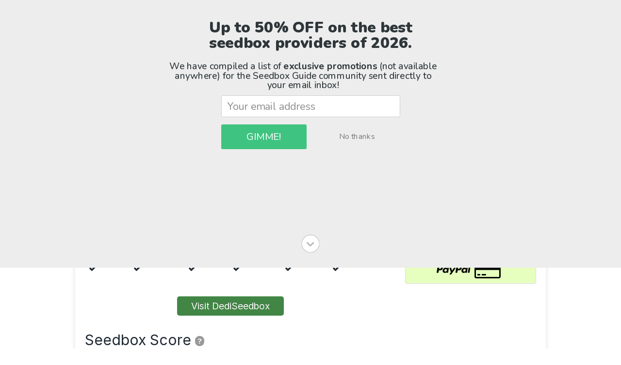

--- FILE ---
content_type: text/html; charset=UTF-8
request_url: https://seedboxgui.de/seedbox/dediseedbox-netherlands-tiny-plan/
body_size: 11264
content:
<!doctype html>

<!--[if IEMobile 7 ]> <html lang="en-US"class="no-js iem7"> <![endif]-->
<!--[if lt IE 7 ]> <html lang="en-US" class="no-js ie6"> <![endif]-->
<!--[if IE 7 ]>    <html lang="en-US" class="no-js ie7"> <![endif]-->
<!--[if IE 8 ]>    <html lang="en-US" class="no-js ie8"> <![endif]-->
<!--[if (gte IE 9)|(gt IEMobile 7)|!(IEMobile)|!(IE)]><!--><html lang="en-US" class="no-js"><!--<![endif]-->

	<head>
		<meta charset="utf-8">
		<meta http-equiv="X-UA-Compatible" content="IE=edge,chrome=1">
		<meta name="viewport" content="width=device-width, initial-scale=1.0">

		<link rel="shortcut icon" href="https://seedboxgui.de/wp-content/themes/wordpress-bootstrap/favicon.png">

		<!-- media-queries.js (fallback) -->
		<!--[if lt IE 9]>
			<script src="http://css3-mediaqueries-js.googlecode.com/svn/trunk/css3-mediaqueries.js"></script>
		<![endif]-->

		<!-- html5.js -->
		<!--[if lt IE 9]>
			<script src="http://html5shim.googlecode.com/svn/trunk/html5.js"></script>
		<![endif]-->

  		<link rel="pingback" href="https://seedboxgui.de/xmlrpc.php">

		<!-- wordpress head functions -->
		<meta name='robots' content='index, follow, max-image-preview:large, max-snippet:-1, max-video-preview:-1' />

	<!-- This site is optimized with the Yoast SEO plugin v20.7 - https://yoast.com/wordpress/plugins/seo/ -->
	<title>Seedbox Guide: DediSeedbox: NL Tiny Plan</title>
	<meta name="description" content="Seedbox Guide&#039;s review of the DediSeedbox: NL Tiny Plan seedbox. We index, categorise and review seedbox providers. Use our comparison tool to find the best." />
	<link rel="canonical" href="https://seedboxgui.de/seedbox/dediseedbox-netherlands-tiny-plan/" />
	<meta property="og:locale" content="en_US" />
	<meta property="og:type" content="article" />
	<meta property="og:title" content="Seedbox Guide: DediSeedbox: NL Tiny Plan" />
	<meta property="og:description" content="Seedbox Guide&#039;s review of the DediSeedbox: NL Tiny Plan seedbox. We index, categorise and review seedbox providers. Use our comparison tool to find the best." />
	<meta property="og:url" content="https://seedboxgui.de/seedbox/dediseedbox-netherlands-tiny-plan/" />
	<meta property="og:site_name" content="Seedbox Guide" />
	<meta property="article:modified_time" content="2024-08-14T13:53:55+00:00" />
	<meta property="og:image" content="https://seedboxgui.de/wp-content/uploads/2020/05/Seedbox-Guide-Seedbox-Providers-Comparison.png" />
	<meta property="og:image:width" content="1903" />
	<meta property="og:image:height" content="969" />
	<meta property="og:image:type" content="image/png" />
	<meta name="twitter:card" content="summary_large_image" />
	<script type="application/ld+json" class="yoast-schema-graph">{"@context":"https://schema.org","@graph":[{"@type":"WebPage","@id":"https://seedboxgui.de/seedbox/dediseedbox-netherlands-tiny-plan/","url":"https://seedboxgui.de/seedbox/dediseedbox-netherlands-tiny-plan/","name":"Seedbox Guide: DediSeedbox: NL Tiny Plan","isPartOf":{"@id":"https://seedboxgui.de/#website"},"datePublished":"2021-07-04T10:38:29+00:00","dateModified":"2024-08-14T13:53:55+00:00","description":"Seedbox Guide's review of the DediSeedbox: NL Tiny Plan seedbox. We index, categorise and review seedbox providers. Use our comparison tool to find the best.","breadcrumb":{"@id":"https://seedboxgui.de/seedbox/dediseedbox-netherlands-tiny-plan/#breadcrumb"},"inLanguage":"en-US","potentialAction":[{"@type":"ReadAction","target":["https://seedboxgui.de/seedbox/dediseedbox-netherlands-tiny-plan/"]}]},{"@type":"BreadcrumbList","@id":"https://seedboxgui.de/seedbox/dediseedbox-netherlands-tiny-plan/#breadcrumb","itemListElement":[{"@type":"ListItem","position":1,"name":"Home","item":"https://seedboxgui.de/"},{"@type":"ListItem","position":2,"name":"Seedboxes","item":"https://seedboxgui.de/seedbox/"},{"@type":"ListItem","position":3,"name":"DediSeedbox: NL Tiny Plan"}]},{"@type":"WebSite","@id":"https://seedboxgui.de/#website","url":"https://seedboxgui.de/","name":"Seedbox Guide","description":"Seedbox Guide helps you find the right Seedbox for you. Get the most up to date prices and specifications of all Seedbox vendors online.","potentialAction":[{"@type":"SearchAction","target":{"@type":"EntryPoint","urlTemplate":"https://seedboxgui.de/?s={search_term_string}"},"query-input":"required name=search_term_string"}],"inLanguage":"en-US"}]}</script>
	<!-- / Yoast SEO plugin. -->


<link rel='dns-prefetch' href='//stats.wp.com' />
<link rel='dns-prefetch' href='//v0.wordpress.com' />
<script type="text/javascript">
window._wpemojiSettings = {"baseUrl":"https:\/\/s.w.org\/images\/core\/emoji\/14.0.0\/72x72\/","ext":".png","svgUrl":"https:\/\/s.w.org\/images\/core\/emoji\/14.0.0\/svg\/","svgExt":".svg","source":{"concatemoji":"https:\/\/seedboxgui.de\/wp-includes\/js\/wp-emoji-release.min.js?ver=6.2.8"}};
/*! This file is auto-generated */
!function(e,a,t){var n,r,o,i=a.createElement("canvas"),p=i.getContext&&i.getContext("2d");function s(e,t){p.clearRect(0,0,i.width,i.height),p.fillText(e,0,0);e=i.toDataURL();return p.clearRect(0,0,i.width,i.height),p.fillText(t,0,0),e===i.toDataURL()}function c(e){var t=a.createElement("script");t.src=e,t.defer=t.type="text/javascript",a.getElementsByTagName("head")[0].appendChild(t)}for(o=Array("flag","emoji"),t.supports={everything:!0,everythingExceptFlag:!0},r=0;r<o.length;r++)t.supports[o[r]]=function(e){if(p&&p.fillText)switch(p.textBaseline="top",p.font="600 32px Arial",e){case"flag":return s("\ud83c\udff3\ufe0f\u200d\u26a7\ufe0f","\ud83c\udff3\ufe0f\u200b\u26a7\ufe0f")?!1:!s("\ud83c\uddfa\ud83c\uddf3","\ud83c\uddfa\u200b\ud83c\uddf3")&&!s("\ud83c\udff4\udb40\udc67\udb40\udc62\udb40\udc65\udb40\udc6e\udb40\udc67\udb40\udc7f","\ud83c\udff4\u200b\udb40\udc67\u200b\udb40\udc62\u200b\udb40\udc65\u200b\udb40\udc6e\u200b\udb40\udc67\u200b\udb40\udc7f");case"emoji":return!s("\ud83e\udef1\ud83c\udffb\u200d\ud83e\udef2\ud83c\udfff","\ud83e\udef1\ud83c\udffb\u200b\ud83e\udef2\ud83c\udfff")}return!1}(o[r]),t.supports.everything=t.supports.everything&&t.supports[o[r]],"flag"!==o[r]&&(t.supports.everythingExceptFlag=t.supports.everythingExceptFlag&&t.supports[o[r]]);t.supports.everythingExceptFlag=t.supports.everythingExceptFlag&&!t.supports.flag,t.DOMReady=!1,t.readyCallback=function(){t.DOMReady=!0},t.supports.everything||(n=function(){t.readyCallback()},a.addEventListener?(a.addEventListener("DOMContentLoaded",n,!1),e.addEventListener("load",n,!1)):(e.attachEvent("onload",n),a.attachEvent("onreadystatechange",function(){"complete"===a.readyState&&t.readyCallback()})),(e=t.source||{}).concatemoji?c(e.concatemoji):e.wpemoji&&e.twemoji&&(c(e.twemoji),c(e.wpemoji)))}(window,document,window._wpemojiSettings);
</script>
<style type="text/css">
img.wp-smiley,
img.emoji {
	display: inline !important;
	border: none !important;
	box-shadow: none !important;
	height: 1em !important;
	width: 1em !important;
	margin: 0 0.07em !important;
	vertical-align: -0.1em !important;
	background: none !important;
	padding: 0 !important;
}
</style>
	<link rel='stylesheet' id='wp-block-library-css' href='https://seedboxgui.de/wp-includes/css/dist/block-library/style.min.css?ver=6.2.8' type='text/css' media='all' />
<style id='wp-block-library-inline-css' type='text/css'>
.has-text-align-justify{text-align:justify;}
</style>
<link rel='stylesheet' id='jetpack-videopress-video-block-view-css' href='https://seedboxgui.de/wp-content/plugins/jetpack/jetpack_vendor/automattic/jetpack-videopress/build/block-editor/blocks/video/view.css?minify=false&#038;ver=317afd605f368082816f' type='text/css' media='all' />
<link rel='stylesheet' id='mediaelement-css' href='https://seedboxgui.de/wp-includes/js/mediaelement/mediaelementplayer-legacy.min.css?ver=4.2.17' type='text/css' media='all' />
<link rel='stylesheet' id='wp-mediaelement-css' href='https://seedboxgui.de/wp-includes/js/mediaelement/wp-mediaelement.min.css?ver=6.2.8' type='text/css' media='all' />
<link rel='stylesheet' id='classic-theme-styles-css' href='https://seedboxgui.de/wp-includes/css/classic-themes.min.css?ver=6.2.8' type='text/css' media='all' />
<style id='global-styles-inline-css' type='text/css'>
body{--wp--preset--color--black: #000000;--wp--preset--color--cyan-bluish-gray: #abb8c3;--wp--preset--color--white: #ffffff;--wp--preset--color--pale-pink: #f78da7;--wp--preset--color--vivid-red: #cf2e2e;--wp--preset--color--luminous-vivid-orange: #ff6900;--wp--preset--color--luminous-vivid-amber: #fcb900;--wp--preset--color--light-green-cyan: #7bdcb5;--wp--preset--color--vivid-green-cyan: #00d084;--wp--preset--color--pale-cyan-blue: #8ed1fc;--wp--preset--color--vivid-cyan-blue: #0693e3;--wp--preset--color--vivid-purple: #9b51e0;--wp--preset--gradient--vivid-cyan-blue-to-vivid-purple: linear-gradient(135deg,rgba(6,147,227,1) 0%,rgb(155,81,224) 100%);--wp--preset--gradient--light-green-cyan-to-vivid-green-cyan: linear-gradient(135deg,rgb(122,220,180) 0%,rgb(0,208,130) 100%);--wp--preset--gradient--luminous-vivid-amber-to-luminous-vivid-orange: linear-gradient(135deg,rgba(252,185,0,1) 0%,rgba(255,105,0,1) 100%);--wp--preset--gradient--luminous-vivid-orange-to-vivid-red: linear-gradient(135deg,rgba(255,105,0,1) 0%,rgb(207,46,46) 100%);--wp--preset--gradient--very-light-gray-to-cyan-bluish-gray: linear-gradient(135deg,rgb(238,238,238) 0%,rgb(169,184,195) 100%);--wp--preset--gradient--cool-to-warm-spectrum: linear-gradient(135deg,rgb(74,234,220) 0%,rgb(151,120,209) 20%,rgb(207,42,186) 40%,rgb(238,44,130) 60%,rgb(251,105,98) 80%,rgb(254,248,76) 100%);--wp--preset--gradient--blush-light-purple: linear-gradient(135deg,rgb(255,206,236) 0%,rgb(152,150,240) 100%);--wp--preset--gradient--blush-bordeaux: linear-gradient(135deg,rgb(254,205,165) 0%,rgb(254,45,45) 50%,rgb(107,0,62) 100%);--wp--preset--gradient--luminous-dusk: linear-gradient(135deg,rgb(255,203,112) 0%,rgb(199,81,192) 50%,rgb(65,88,208) 100%);--wp--preset--gradient--pale-ocean: linear-gradient(135deg,rgb(255,245,203) 0%,rgb(182,227,212) 50%,rgb(51,167,181) 100%);--wp--preset--gradient--electric-grass: linear-gradient(135deg,rgb(202,248,128) 0%,rgb(113,206,126) 100%);--wp--preset--gradient--midnight: linear-gradient(135deg,rgb(2,3,129) 0%,rgb(40,116,252) 100%);--wp--preset--duotone--dark-grayscale: url('#wp-duotone-dark-grayscale');--wp--preset--duotone--grayscale: url('#wp-duotone-grayscale');--wp--preset--duotone--purple-yellow: url('#wp-duotone-purple-yellow');--wp--preset--duotone--blue-red: url('#wp-duotone-blue-red');--wp--preset--duotone--midnight: url('#wp-duotone-midnight');--wp--preset--duotone--magenta-yellow: url('#wp-duotone-magenta-yellow');--wp--preset--duotone--purple-green: url('#wp-duotone-purple-green');--wp--preset--duotone--blue-orange: url('#wp-duotone-blue-orange');--wp--preset--font-size--small: 13px;--wp--preset--font-size--medium: 20px;--wp--preset--font-size--large: 36px;--wp--preset--font-size--x-large: 42px;--wp--preset--spacing--20: 0.44rem;--wp--preset--spacing--30: 0.67rem;--wp--preset--spacing--40: 1rem;--wp--preset--spacing--50: 1.5rem;--wp--preset--spacing--60: 2.25rem;--wp--preset--spacing--70: 3.38rem;--wp--preset--spacing--80: 5.06rem;--wp--preset--shadow--natural: 6px 6px 9px rgba(0, 0, 0, 0.2);--wp--preset--shadow--deep: 12px 12px 50px rgba(0, 0, 0, 0.4);--wp--preset--shadow--sharp: 6px 6px 0px rgba(0, 0, 0, 0.2);--wp--preset--shadow--outlined: 6px 6px 0px -3px rgba(255, 255, 255, 1), 6px 6px rgba(0, 0, 0, 1);--wp--preset--shadow--crisp: 6px 6px 0px rgba(0, 0, 0, 1);}:where(.is-layout-flex){gap: 0.5em;}body .is-layout-flow > .alignleft{float: left;margin-inline-start: 0;margin-inline-end: 2em;}body .is-layout-flow > .alignright{float: right;margin-inline-start: 2em;margin-inline-end: 0;}body .is-layout-flow > .aligncenter{margin-left: auto !important;margin-right: auto !important;}body .is-layout-constrained > .alignleft{float: left;margin-inline-start: 0;margin-inline-end: 2em;}body .is-layout-constrained > .alignright{float: right;margin-inline-start: 2em;margin-inline-end: 0;}body .is-layout-constrained > .aligncenter{margin-left: auto !important;margin-right: auto !important;}body .is-layout-constrained > :where(:not(.alignleft):not(.alignright):not(.alignfull)){max-width: var(--wp--style--global--content-size);margin-left: auto !important;margin-right: auto !important;}body .is-layout-constrained > .alignwide{max-width: var(--wp--style--global--wide-size);}body .is-layout-flex{display: flex;}body .is-layout-flex{flex-wrap: wrap;align-items: center;}body .is-layout-flex > *{margin: 0;}:where(.wp-block-columns.is-layout-flex){gap: 2em;}.has-black-color{color: var(--wp--preset--color--black) !important;}.has-cyan-bluish-gray-color{color: var(--wp--preset--color--cyan-bluish-gray) !important;}.has-white-color{color: var(--wp--preset--color--white) !important;}.has-pale-pink-color{color: var(--wp--preset--color--pale-pink) !important;}.has-vivid-red-color{color: var(--wp--preset--color--vivid-red) !important;}.has-luminous-vivid-orange-color{color: var(--wp--preset--color--luminous-vivid-orange) !important;}.has-luminous-vivid-amber-color{color: var(--wp--preset--color--luminous-vivid-amber) !important;}.has-light-green-cyan-color{color: var(--wp--preset--color--light-green-cyan) !important;}.has-vivid-green-cyan-color{color: var(--wp--preset--color--vivid-green-cyan) !important;}.has-pale-cyan-blue-color{color: var(--wp--preset--color--pale-cyan-blue) !important;}.has-vivid-cyan-blue-color{color: var(--wp--preset--color--vivid-cyan-blue) !important;}.has-vivid-purple-color{color: var(--wp--preset--color--vivid-purple) !important;}.has-black-background-color{background-color: var(--wp--preset--color--black) !important;}.has-cyan-bluish-gray-background-color{background-color: var(--wp--preset--color--cyan-bluish-gray) !important;}.has-white-background-color{background-color: var(--wp--preset--color--white) !important;}.has-pale-pink-background-color{background-color: var(--wp--preset--color--pale-pink) !important;}.has-vivid-red-background-color{background-color: var(--wp--preset--color--vivid-red) !important;}.has-luminous-vivid-orange-background-color{background-color: var(--wp--preset--color--luminous-vivid-orange) !important;}.has-luminous-vivid-amber-background-color{background-color: var(--wp--preset--color--luminous-vivid-amber) !important;}.has-light-green-cyan-background-color{background-color: var(--wp--preset--color--light-green-cyan) !important;}.has-vivid-green-cyan-background-color{background-color: var(--wp--preset--color--vivid-green-cyan) !important;}.has-pale-cyan-blue-background-color{background-color: var(--wp--preset--color--pale-cyan-blue) !important;}.has-vivid-cyan-blue-background-color{background-color: var(--wp--preset--color--vivid-cyan-blue) !important;}.has-vivid-purple-background-color{background-color: var(--wp--preset--color--vivid-purple) !important;}.has-black-border-color{border-color: var(--wp--preset--color--black) !important;}.has-cyan-bluish-gray-border-color{border-color: var(--wp--preset--color--cyan-bluish-gray) !important;}.has-white-border-color{border-color: var(--wp--preset--color--white) !important;}.has-pale-pink-border-color{border-color: var(--wp--preset--color--pale-pink) !important;}.has-vivid-red-border-color{border-color: var(--wp--preset--color--vivid-red) !important;}.has-luminous-vivid-orange-border-color{border-color: var(--wp--preset--color--luminous-vivid-orange) !important;}.has-luminous-vivid-amber-border-color{border-color: var(--wp--preset--color--luminous-vivid-amber) !important;}.has-light-green-cyan-border-color{border-color: var(--wp--preset--color--light-green-cyan) !important;}.has-vivid-green-cyan-border-color{border-color: var(--wp--preset--color--vivid-green-cyan) !important;}.has-pale-cyan-blue-border-color{border-color: var(--wp--preset--color--pale-cyan-blue) !important;}.has-vivid-cyan-blue-border-color{border-color: var(--wp--preset--color--vivid-cyan-blue) !important;}.has-vivid-purple-border-color{border-color: var(--wp--preset--color--vivid-purple) !important;}.has-vivid-cyan-blue-to-vivid-purple-gradient-background{background: var(--wp--preset--gradient--vivid-cyan-blue-to-vivid-purple) !important;}.has-light-green-cyan-to-vivid-green-cyan-gradient-background{background: var(--wp--preset--gradient--light-green-cyan-to-vivid-green-cyan) !important;}.has-luminous-vivid-amber-to-luminous-vivid-orange-gradient-background{background: var(--wp--preset--gradient--luminous-vivid-amber-to-luminous-vivid-orange) !important;}.has-luminous-vivid-orange-to-vivid-red-gradient-background{background: var(--wp--preset--gradient--luminous-vivid-orange-to-vivid-red) !important;}.has-very-light-gray-to-cyan-bluish-gray-gradient-background{background: var(--wp--preset--gradient--very-light-gray-to-cyan-bluish-gray) !important;}.has-cool-to-warm-spectrum-gradient-background{background: var(--wp--preset--gradient--cool-to-warm-spectrum) !important;}.has-blush-light-purple-gradient-background{background: var(--wp--preset--gradient--blush-light-purple) !important;}.has-blush-bordeaux-gradient-background{background: var(--wp--preset--gradient--blush-bordeaux) !important;}.has-luminous-dusk-gradient-background{background: var(--wp--preset--gradient--luminous-dusk) !important;}.has-pale-ocean-gradient-background{background: var(--wp--preset--gradient--pale-ocean) !important;}.has-electric-grass-gradient-background{background: var(--wp--preset--gradient--electric-grass) !important;}.has-midnight-gradient-background{background: var(--wp--preset--gradient--midnight) !important;}.has-small-font-size{font-size: var(--wp--preset--font-size--small) !important;}.has-medium-font-size{font-size: var(--wp--preset--font-size--medium) !important;}.has-large-font-size{font-size: var(--wp--preset--font-size--large) !important;}.has-x-large-font-size{font-size: var(--wp--preset--font-size--x-large) !important;}
.wp-block-navigation a:where(:not(.wp-element-button)){color: inherit;}
:where(.wp-block-columns.is-layout-flex){gap: 2em;}
.wp-block-pullquote{font-size: 1.5em;line-height: 1.6;}
</style>
<link rel='stylesheet' id='contact-form-7-css' href='https://seedboxgui.de/wp-content/plugins/contact-form-7/includes/css/styles.css?ver=5.7.6' type='text/css' media='all' />
<style id='contact-form-7-inline-css' type='text/css'>
.wpcf7 .wpcf7-recaptcha iframe {margin-bottom: 0;}.wpcf7 .wpcf7-recaptcha[data-align="center"] > div {margin: 0 auto;}.wpcf7 .wpcf7-recaptcha[data-align="right"] > div {margin: 0 0 0 auto;}
</style>
<link rel='stylesheet' id='surl-lasso-lite-css' href='https://seedboxgui.de/wp-content/plugins/simple-urls/admin/assets/css/lasso-lite.css?ver=1683629739' type='text/css' media='all' />
<link rel='stylesheet' id='ez-toc-css' href='https://seedboxgui.de/wp-content/plugins/easy-table-of-contents/assets/css/screen.min.css?ver=2.0.48' type='text/css' media='all' />
<style id='ez-toc-inline-css' type='text/css'>
div#ez-toc-container p.ez-toc-title {font-size: 120%;}div#ez-toc-container p.ez-toc-title {font-weight: 400;}div#ez-toc-container ul li {font-size: 95%;}div#ez-toc-container nav ul ul li ul li {font-size: %!important;}
.ez-toc-container-direction {direction: ltr;}.ez-toc-counter ul{counter-reset: item;}.ez-toc-counter nav ul li a::before {content: counters(item, ".", decimal) ". ";display: inline-block;counter-increment: item;flex-grow: 0;flex-shrink: 0;margin-right: .2em; float: left;}.ez-toc-widget-direction {direction: ltr;}.ez-toc-widget-container ul{counter-reset: item;}.ez-toc-widget-container nav ul li a::before {content: counters(item, ".", decimal) ". ";display: inline-block;counter-increment: item;flex-grow: 0;flex-shrink: 0;margin-right: .2em; float: left;}
</style>
<link rel='stylesheet' id='bootstrap-css' href='https://seedboxgui.de/wp-content/themes/wordpress-bootstrap/library/css/bootstrap.css?3&#038;ver=1.0' type='text/css' media='all' />
<link rel='stylesheet' id='wp-bootstrap-css' href='https://seedboxgui.de/wp-content/themes/wordpress-bootstrap/style.css?3&#038;ver=1.0' type='text/css' media='all' />
<link rel='stylesheet' id='jetpack_css-css' href='https://seedboxgui.de/wp-content/plugins/jetpack/css/jetpack.css?ver=12.1.2' type='text/css' media='all' />
<script type='text/javascript' src='https://seedboxgui.de/wp-content/themes/wordpress-bootstrap/library/js/libs/jquery-1.7.1.min.js?ver=1.7.1' id='jquery-js'></script>
<script type='text/javascript' id='ez-toc-scroll-scriptjs-js-after'>
jQuery(document).ready(function(){document.querySelectorAll(".ez-toc-section").forEach(t=>{t.setAttribute("ez-toc-data-id","#"+decodeURI(t.getAttribute("id")))}),jQuery("a.ez-toc-link").click(function(){let t=jQuery(this).attr("href"),e=jQuery("#wpadminbar"),i=0;30>30&&(i=30),e.length&&(i+=e.height()),jQuery('[ez-toc-data-id="'+decodeURI(t)+'"]').length>0&&(i=jQuery('[ez-toc-data-id="'+decodeURI(t)+'"]').offset().top-i),jQuery("html, body").animate({scrollTop:i},500)})});
</script>
<script type='text/javascript' src='https://seedboxgui.de/wp-content/themes/wordpress-bootstrap/library/js/bootstrap.js?ver=6.2.8' id='bootstrap-js'></script>
<script type='text/javascript' src='https://seedboxgui.de/wp-content/themes/wordpress-bootstrap/library/js/scripts.js?3&#038;ver=6.2.8' id='wpbs-scripts-js'></script>
<script type='text/javascript' src='https://seedboxgui.de/wp-content/themes/wordpress-bootstrap/library/js/modernizr.full.min.js?ver=6.2.8' id='modernizr-js'></script>
<link rel="https://api.w.org/" href="https://seedboxgui.de/wp-json/" /><link rel="alternate" type="application/json+oembed" href="https://seedboxgui.de/wp-json/oembed/1.0/embed?url=https%3A%2F%2Fseedboxgui.de%2Fseedbox%2Fdediseedbox-netherlands-tiny-plan%2F" />
<link rel="alternate" type="text/xml+oembed" href="https://seedboxgui.de/wp-json/oembed/1.0/embed?url=https%3A%2F%2Fseedboxgui.de%2Fseedbox%2Fdediseedbox-netherlands-tiny-plan%2F&#038;format=xml" />
	<style>img#wpstats{display:none}</style>
		<meta name="generator" content="Elementor 3.13.0; features: a11y_improvements, additional_custom_breakpoints; settings: css_print_method-external, google_font-enabled, font_display-auto">
		<!-- end of wordpress head -->

  		<link rel="stylesheet" href="https://seedboxgui.de/wp-content/themes/wordpress-bootstrap/stylesheets/styles.css?3">
		<link rel="stylesheet" href="//maxcdn.bootstrapcdn.com/font-awesome/4.3.0/css/font-awesome.min.css">
		<link rel="stylesheet" type="text/css" href="https://seedboxgui.de/wp-content/themes/wordpress-bootstrap/css/paymentfont.min.css">
		<!-- theme options from options panel -->
		<style>
        #main article {
          border-bottom: none;
        }
        </style>
		<!-- Stylesheet by Petar
		----------------------------
		-->
		<link rel="stylesheet" href="https://seedboxgui.de/wp-content/themes/wordpress-bootstrap/additional-css.css?62">
		
		<style>
			.menu-item {
				display: inline-block;
			}
            /*
            .navbar-fixed-top .navbar-inner, .navbar-static-top .navbar-inner {
                -webkit-box-shadow: none !important;
                box-shadow: none !important;

            }*/
            .navbar-inner {
                border:none!important;
            }
			.menu-item a {
				padding: 0 8px;
				font-size: 16px !important;
                color: #0D3721 !important;
                font-weight: 500;
			}
			.menu-item a:hover {
				color: #333333;
				text-decoration: none;
			}
			@media screen and (max-width: 768px) {
				.nav-container .nav,
				.nav-container .nav-collapse {
					position: relative;
					top: 0;
				}
				.menu-item {
					margin-top: 20px;
					display: block;
				}
				.menu-item:first-child {
					margin-top: 65px;
					display: block;
				}
			}
            @media only screen and (min-device-width: 768px) and (max-device-width: 1024px) {
                .navbar .brand {
                    padding: 20px 0 0 16px;
                }
                #hamburger-menu {
                    margin-top: 20px !important;
                }
            }
            @media only screen and (max-device-width:420px) {
                #hamburger-menu {
                    margin-top: 23px !important;
                }
                .navbar .brand {
                    padding: 20px 0 11px 16px;
                }
            }

		</style>

	</head>

	<body class="seedbox-template-default single single-seedbox postid-6875 elementor-default elementor-kit-8257">

		<header role="banner">

			<div id="inner-header" class="clearfix">

				<div class="navbar navbar-fixed-top">
					<div class="navbar-inner">
						<div class="container-fluid nav-container">
							<nav role="navigation">
								<a class="brand" id="logo" title="Seedbox Guide helps you find the right Seedbox for you. Get the most up to date prices and specifications of all Seedbox vendors online." href="https://seedboxgui.de"><img class="brand-img"
										src="https://seedboxgui.de/wp-content/themes/wordpress-bootstrap/images/logo-v3.png"
										alt="Seedbox Guide logo"></a>

								<a id="hamburger-menu" class="btn btn-navbar collapsed" data-toggle="collapse" data-target=".nav-collapse">
							        <span class="icon-bar"></span>
							        <span class="icon-bar"></span>
							        <span class="icon-bar"></span>
								</a>

								<div class="nav-collapse collapse">
									<div class="menu-top-container"><ul id="menu-top" class="pull-left"><li id="menu-item-5" class="menu-item menu-item-type-custom menu-item-object-custom menu-item-5"><a title="Compare Seedbox Providers" href="/seedbox/">Seedboxes</a></li>
<li id="menu-item-5753" class="menu-item menu-item-type-post_type menu-item-object-post menu-item-5753"><a href="https://seedboxgui.de/guides/best-vpn/">VPNs</a></li>
<li id="menu-item-1078" class="menu-item menu-item-type-custom menu-item-object-custom menu-item-1078"><a href="/reviews/">Reviews</a></li>
<li id="menu-item-426" class="menu-item menu-item-type-custom menu-item-object-custom menu-item-426"><a href="/guides/">Guides</a></li>
</ul></div>								</div>

								<ul class="nav pull-right">
			                      <li class="dropdown">
			                        <a href="#" class="dropdown-toggle currency-toggle" data-toggle="dropdown">Currency:
									<i class="fa fa-usd"></i>										<b class="caret"></b></a>
			                        <ul class="dropdown-menu">
			                          <li><a href="https://seedboxgui.de/setCurrency.php?id=eur">EUR <i class="fa fa-eur"></i></a></li>
			                          <li><a href="https://seedboxgui.de/setCurrency.php?id=usd">USD <i class="fa fa-usd"></i></a></li>
			                          <li><a href="https://seedboxgui.de/setCurrency.php?id=gbp">GBP <i class="fa fa-gbp"></i></a></li>
			                        </ul>
			                      </li>
			                    </ul>
							</nav>

							
						</div>
					</div>
				</div>

			</div> <!-- end #inner-header -->

		</header> <!-- end header -->

		<div class="container-fluid">


			<div id="content" class="sblisting clearfix row-fluid" itemscope itemtype="http://schema.org/Product">

				<div id="main" class="span8 clearfix" role="main">

					
					<ul class="breadcrumb">
						<li itemprop="category"><a href="/seedbox">Seedboxes</a> <span class="divider"></span></li>
						<li itemprop="manufacturer"><a href="https://seedboxgui.de/providers/dediseedbox/" rel="tag">DediSeedbox</a> <span class="divider"></span></li>
						<li itemprop="name" class="active"> NL Tiny Plan</li>
                        <li itemprop="brand" itemscope itemtype="https://schema.org/Brand" style="display: none;">DediSeedbox</li>
                        <li itemprop="description" style="display: none;">The <a href="/visit/6875?utm_source=seedboxgui.de&utm_medium=affiliate&utm_campaign=Seedbox%20Guide%20-%20Seedbox%20Page" onClick="_gaq.push(['_trackEvent', 'Seedboxes', 'Click', 'DediSeedbox: NL Tiny Plan']);" target="_blank"> NL Tiny Plan</a> plan by <span><a href="https://seedboxgui.de/providers/dediseedbox/" rel="tag">DediSeedbox</a></span> is a shared seedbox.<br /><br />It features <strong>750 GB</strong> of storage space, a <strong>10Gbps </strong> connection and has <strong>unlimited</strong> bandwidth. You are allowed to run <strong>unlimited</strong> simultaneous torrents. The seedbox is hosted in Netherlands.</li>

					</ul>
                    <div itemprop="aggregateRating"
                         itemscope itemtype="https://schema.org/AggregateRating" style="display: none;">

                        <span itemprop="ratingValue">87</span>
                        <span itemprop="worstRating">0</span>
                        out of <span itemprop="bestRating">100</span>
                        based on <span itemprop="ratingCount">24</span> user ratings
                    </div>
                    <div itemprop="offers" itemscope itemtype="https://schema.org/Offer" style="display:none;">
                        <span itemprop="priceCurrency" content="USD">$</span><span
                                itemprop="price" content="10">10</span>

                        <link itemprop="availability" href="https://schema.org/InStock" />In stock
                        <span itemprop="priceValidUntil">2022-01-01</span>
                        <a itemprop="url" href="/visit/6875?utm_source=seedboxgui.de&utm_medium=affiliate&utm_campaign=Seedbox%20Guide%20-%20Seedbox%20Page">
                            Visit DediSeedbox</a>

                    </div>
					<article  itemprop="review" itemscope itemtype="https://schema.org/Review" id="post-6875" class="clearfix post-6875 seedbox type-seedbox status-publish hentry area-dediseedbox" role="article" >

						<header>

							<div class="page-header">
                                <h1 class="single-title" itemprop="itemReviewed"><a href="/visit/6875?utm_source=seedboxgui.de&utm_medium=affiliate&utm_campaign=Seedbox%20Guide%20-%20Seedbox%20Page" onClick="_gaq.push(['_trackEvent', 'Seedboxes', 'Click', 'DediSeedbox: NL Tiny Plan']);" target="_blank"> NL Tiny Plan</a><small> by <a href="https://seedboxgui.de/providers/dediseedbox/" rel="tag">DediSeedbox</a> </small> <span itemprop="author" itemscope itemtype="https://schema.org/Person" style="display:none;"><span itemprop="name">Seedbox Guide Admin</span></span></h1>
								<h2 class="single-title"></h2>
							</div>
													</header> <!-- end article header -->

						<section class="post_content clearfix" >
							<h2>Description</h2>
                            <p itemprop="reviewBody">The <a href="/visit/6875?utm_source=seedboxgui.de&utm_medium=affiliate&utm_campaign=Seedbox%20Guide%20-%20Seedbox%20Page" onClick="_gaq.push(['_trackEvent', 'Seedboxes', 'Click', 'DediSeedbox: NL Tiny Plan']);" target="_blank" rel="nofollow"> NL Tiny Plan</a> plan by <span><a href="https://seedboxgui.de/providers/dediseedbox/" rel="tag">DediSeedbox</a></span> is a shared seedbox.<br /><br />It features <strong>750 GB</strong> of storage space, a <strong>10Gbps </strong> connection and has <strong>unlimited</strong> bandwidth. You are allowed to run <strong>unlimited</strong> simultaneous torrents. The seedbox is hosted in Netherlands.</p>

							<p>Public trackers are allowed.</p>
							<h2>Features</h2>
							<table class="table">
				              <thead>
				                <tr>
				                	<th>FTP</th>
				                	<th>SFTP</th>
				                	<th>SSL</th>
				                	<th>Shell</th>
				                	<th>VPN</th>
				                	<th>Plex</th>
				                </tr>
				              </thead>
				              <tbody>
				                <tr>
			                		<td><i class="fa fa-check"></i></td>
									<td><i class="fa fa-check"></i></td>
									<td><i class="fa fa-check"></i></td>
									<td><i class="fa fa-check"></i></td>
									<td><i class="fa fa-check"></i></td>
				                	<td><i class="fa fa-check"></i></td>
				                </tr>
				              </tbody>
				            </table>

				            <center>

							<a href="/visit/6875?utm_source=seedboxgui.de&utm_medium=affiliate&utm_campaign=Seedbox%20Guide%20-%20Seedbox%20Page" onClick="_gaq.push(['_trackEvent', 'Seedboxes', 'Click', 'DediSeedbox: NL Tiny Plan']);" class="cta-large btn btn-large btn-success" target="_blank" rel="nofollow">&nbsp;&nbsp;&nbsp;Visit DediSeedbox&nbsp;&nbsp;&nbsp;</a>

							</center>
                            <div id="offers" itemprop="offers" itemscope itemtype="https://schema.org/AggregateOffer">
                                <span itemprop="lowPrice">$<sup></sup>10.00</span>
                                to <span itemprop="highPrice">$<sup></sup>10.00</span>
                                from <span itemprop="offerCount">8</span> sellers

                                Sellers:
                                <div itemprop="offers" itemscope itemtype="https://schema.org/Offer">
                                    <a itemprop="url" href="#">
                                        S</a>
                                </div>
                                <div itemprop="offers" itemscope itemtype="https://schema.org/Offer">
                                    <a itemprop="url" href="#">
                                        s</a>
                                </div>
                            </div>
                            <div itemprop="reviewRating" itemscope itemtype="http://schema.org/Rating">
				            <h2>Seedbox Score <span class="badge" style="font-size:0.5em;padding:1px 5px; vertical-align: middle;" rel="tooltip" title="Score is calculated using the seedbox specification, features, popularity and value for money." data-placement="bottom">?</span></h2>
				            <!--<span  style="display:none;"><?//=get_post_meta(get_the_ID(), 'custom_rating', true);?></span>-->
                            <meta itemprop="worstRating" content="1">
				            <p itemprop="ratingValue" class="our-rating">87</p>
                            <meta itemprop="bestRating" content="100">
<!--							<h2>Your reviews</h2>-->
                            </div>
							
														
						</section> <!-- end article section -->
						<footer>

							
							
						</footer> <!-- end article footer -->

					</article> <!-- end article -->

					
					
				</div> <!-- end #main -->

				<div id="sidebar_custom" class="fluid-sidebar sidebar span4" role="complementary">
									<ul class="thumbnails">
						<li class="span12">
							<a href="/visit/6875?utm_source=seedboxgui.de&utm_medium=affiliate&utm_campaign=Seedbox%20Guide%20-%20Seedbox%20Page" onClick="_gaq.push(['_trackEvent', 'Seedboxes', 'Click', 'DediSeedbox: NL Tiny Plan']);" target="_blank" rel="nofollow" class="thumbnail">
								<img itemprop="image" src="https://seedboxgui.de/wp-content/uploads/2020/01/dediseedbox-thumb.png" alt="Screenshot of  NL Tiny Plan">
								<p>Visit DediSeedbox</p>
							</a>
						</li>
					</ul>
					<div class="left">
						<h3 class="page-header">Price</h3>
						<h4 style="margin-top: 20px; text-align: center; font-size: 50px;">$<sup></sup>10.00						</h4>
											
						<div class="setup-fee">($0.00 setup fee)
						</div>
						<h3 class="page-header">Available Clients</h3>
						<div class="avail">
						<span class="btn btn-link" href="#"><img src="https://seedboxgui.de/wp-content/themes/wordpress-bootstrap/images/logo-rtorrent.png" alt="rtorrent"/>rTorrent</span>						</div>
						<h3 class="page-header">Payment Methods</h3>
						<div class="avail" style="font-size: 35px; text-align: center; color: #454545;">
						<span class="pf pf-paypal"></span><span class="pf pf-credit-card"></span>						</div>
					</div>
                                      					<br/>
					<br/>
														</div>
				
			</div> <!-- end #content -->

<style>
    @media only screen and (min-width: 980px) {
        footer #inner-footer {
            padding-top: 20px;
            padding-bottom: 20px;
        }
    }
    footer a:hover{
        border-bottom:none !important;
        text-decoration: none !important;
    }
    .footer-logo-parent-div {
        max-width: 27%;
    }
    .footer-logo-div{
        display: flex;
        align-items: center;
        justify-content: center;
    }
    .img-footer-logo{
        width: 218px;
        height: 30px;
    }
    .attribution{
        margin: 0 0 10px;
    }
   @media only screen and (min-device-width: 768px) and (max-device-width: 1024px) {
      ul.nav.pull-right{
           display: none !important;
       }
     .page-template-page-homepage #hero, .page-template-page-homepage #ctas {
           margin-top: 20px;
           margin-bottom: 20px;
           margin-left: 10px;
       }
       .page-template-page-homepage #top .span12 {
           margin-bottom: 20px;
           margin-left: 10px;
       }
       .footer-logo-parent-div{
           max-width: 31%;
       }
       .attribution {
           margin: 0 15px 10px;
       }
       .pull-right{
           margin: 0 15px 10px;
       }

   }
   @media only screen and (max-device-width:420px){
       ul.nav.pull-right{
           display: none !important;
       }
       .footer-logo-parent-div {
           max-width: 59%;
       }
       .attribution{
           margin: 0 10px 10px;
       }
       .pull-right{
           margin: 0 15px 10px;
       }
   }
    @media only screen and (max-device-width:375px){
        .page-template-page-homepage .btn {
            padding: 4px 0px !important;
        }
        .page-template-page-homepage #top .span12, .page-template-page-homepage #hero, .page-template-page-homepage #ctas {
            margin-left: 9px;
        }
        .footer-logo-parent-div{
            max-width: 67%;
        }
        .attribution{
            margin: 0 10px 10px;
        }
        .pull-right{
            margin: 0 15px 10px;
        }
    }
   @media only screen and (max-device-width:325px){
       .footer-logo-parent-div{
           max-width: 70%;
       }
       .pull-right a, .attribution {
          font-size: 14px;
       }
   }
    </style>
<footer role="contentinfo">

				<div id="inner-footer" class="clearfix">
		          <hr />
		          <div id="widget-footer" class="clearfix row-fluid">
		            		            		            		            		            		            		          </div>

					<nav class="clearfix">
											</nav>
                    <div class="footer-logo-parent-div">
                        <div class="footer-logo-div">
                            <p style="">
                                <a title="Seedbox Guide helps you find the right Seedbox for you. Get the most up to date prices and specifications of all Seedbox vendors online." href="https://seedboxgui.de">
                                    <img class="brand-img img-footer-logo" src="https://seedboxgui.de/wp-content/themes/wordpress-bootstrap/images/logo-v3-footer.png" alt="Seedbox Guide logo"
                                         ></a>
                            </p>
                        </div>
                    </div>
					<p class="pull-right"><a style="border-bottom: 1px solid #fff;" href="https://seedboxgui.de/contact/">Contact Us</a></p>

					<p class="attribution">Seed with
						<span class="scaleIt">
							<span class="pulsate fa" style="color:red;">
								&#10084;
							</span>
						</span>
						Seedbox Guide 2026 &copy;</p>

				</div> <!-- end #inner-footer -->

			</footer> <!-- end footer -->

		</div> <!-- end #container -->

			<div class="zoomable-container">
				<div class="zoomable-holder">

					<div class="zoomable-body">
						<i class="fa fa-times zoomable-close" aria-hidden="true"></i>
						<a target="_blank" class="popup-link zoomable-popup" href=""><i class="fa fa-external-link"
																						aria-hidden="true"></i></a>
						<img id="zoomable-target-img" src="" alt="">

						<!--<i class="fa fa-circle-o-notch fa-spin" aria-hidden="true"></i>-->

					</div>

				</div>
			</div>

		<!--[if lt IE 7 ]>
  			<script src="//ajax.googleapis.com/ajax/libs/chrome-frame/1.0.3/CFInstall.min.js"></script>
  			<script>window.attachEvent('onload',function(){CFInstall.check({mode:'overlay'})})</script>
		<![endif]-->

		<!--<script defer src="https://seedboxgui.de/wp-content/themes/wordpress-bootstrap/js/jquery.dataTables.js"></script>-->
		<script src="https://cdn.datatables.net/1.10.6/js/jquery.dataTables.min.js"></script>
		<script defer src="https://seedboxgui.de/wp-content/themes/wordpress-bootstrap/js/script.js"></script>

			<script type="text/javascript">

				$(document).ready(function() {
					if($('body').hasClass('single-post')) {
						$('img').addClass('zoomable');
						$('.brand').removeClass('zoomable');
						$('#logo').find('img').removeClass('zoomable');
						$('.comodo-footer-location-fix').find("img").removeClass('zoomable');

						$('a').each(function () {
							if ($(this).children().length > 0) {
								$(this).css({"border-bottom": "none"})
							}
						});
					}

					$('.sidebar').find('img').each(function() {
						$(this).removeClass('zoomable');
					});

					$('.zoomable').click(function (e) {
						e.preventDefault();
						var source = e.target.getAttribute('src');
						var width = $(e.currentTarget).width();
						var height = $(e.currentTarget).height();

						$('#zoomable-target-img').attr('src', source);
						$('.popup-link').attr('href', source);
						$('.zoomable-holder').css({
							'min-height': height,
							'min-width': width,
							'max-width': width + 50,
							'max-height': height + 50
						});
						$('.zoomable-container').fadeIn(200);

					});

					$('.zoomable-container').click(function () {
						$(this).fadeOut(200);
						emptyZoomableUrl();
					});
					$('.zoomable-holder').click(function (e) {
						e.preventDefault();
						e.stopPropagation();
					});

					$('.zoomable-close').click(function () {
						$('.zoomable-container').fadeOut(200);
						emptyZoomableUrl();
					});
					$('.zoomable-popup').click(function (e) {
						$sourceUrl = $(e.target).parent().attr('href');
						//console.log($sourceUrl);
						openInNewTab($sourceUrl);
					});
					function emptyZoomableUrl() {
						setTimeout(function () {
							$('#zoomable-target-img').attr('src', '');
							$('.zoomable-popup').attr('href', '');
						}, 200)
					}

					function openInNewTab(source) {
						var win = window.open(source, '_blank');
						win.focus();
					}


				});

			</script>


		<script async>(function(s,u,m,o,j,v){j=u.createElement(m);v=u.getElementsByTagName(m)[0];j.async=1;j.src=o;j.dataset.sumoSiteId='293121dc37b57239039af378be9618a2ed8d19de7cb51137f921b777f79005ea';j.dataset.sumoPlatform='wordpress';v.parentNode.insertBefore(j,v)})(window,document,'script','//load.sumo.com/');</script>    <script type="application/javascript">
      var ajaxurl = "https://seedboxgui.de/wp-admin/admin-ajax.php";

      function sumo_add_woocommerce_coupon(code) {
        jQuery.post(ajaxurl, {
          action: 'sumo_add_woocommerce_coupon',
          code: code,
        });
      }

      function sumo_remove_woocommerce_coupon(code) {
        jQuery.post(ajaxurl, {
          action: 'sumo_remove_woocommerce_coupon',
          code: code,
        });
      }

      function sumo_get_woocommerce_cart_subtotal(callback) {
        jQuery.ajax({
          method: 'POST',
          url: ajaxurl,
          dataType: 'html',
          data: {
            action: 'sumo_get_woocommerce_cart_subtotal',
          },
          success: function(subtotal) {
            return callback(null, subtotal);
          },
          error: function(err) {
            return callback(err, 0);
          }
        });
      }
    </script>
    <script type='text/javascript' src='https://seedboxgui.de/wp-content/plugins/contact-form-7/includes/swv/js/index.js?ver=5.7.6' id='swv-js'></script>
<script type='text/javascript' id='contact-form-7-js-extra'>
/* <![CDATA[ */
var wpcf7 = {"api":{"root":"https:\/\/seedboxgui.de\/wp-json\/","namespace":"contact-form-7\/v1"}};
/* ]]> */
</script>
<script type='text/javascript' src='https://seedboxgui.de/wp-content/plugins/contact-form-7/includes/js/index.js?ver=5.7.6' id='contact-form-7-js'></script>
<script type='text/javascript' src='https://seedboxgui.de/wp-content/plugins/mystickysidebar/js/detectmobilebrowser.js?ver=1.2.3' id='detectmobilebrowser-js'></script>
<script type='text/javascript' id='mystickysidebar-js-extra'>
/* <![CDATA[ */
var mystickyside_name = {"mystickyside_string":"#sidebar1","mystickyside_content_string":"","mystickyside_margin_top_string":"70","mystickyside_margin_bot_string":"","mystickyside_update_sidebar_height_string":"false","mystickyside_min_width_string":"795","device_desktop":"1","device_mobile":"1"};
/* ]]> */
</script>
<script type='text/javascript' src='https://seedboxgui.de/wp-content/plugins/mystickysidebar/js/theia-sticky-sidebar.js?ver=1.2.3' id='mystickysidebar-js'></script>
<script defer type='text/javascript' src='https://stats.wp.com/e-202606.js' id='jetpack-stats-js'></script>
<script type='text/javascript' id='jetpack-stats-js-after'>
_stq = window._stq || [];
_stq.push([ "view", {v:'ext',blog:'135722074',post:'6875',tz:'0',srv:'seedboxgui.de',j:'1:12.1.2'} ]);
_stq.push([ "clickTrackerInit", "135722074", "6875" ]);
</script>

		<!-- Google Tag Manager -->
		<noscript><iframe src="//www.googletagmanager.com/ns.html?id=GTM-N69BKM"
		height="0" width="0" style="display:none;visibility:hidden"></iframe></noscript>
		<script>(function(w,d,s,l,i){w[l]=w[l]||[];w[l].push({'gtm.start':
		new Date().getTime(),event:'gtm.js'});var f=d.getElementsByTagName(s)[0],
		j=d.createElement(s),dl=l!='dataLayer'?'&l='+l:'';j.async=true;j.src=
		'//www.googletagmanager.com/gtm.js?id='+i+dl;f.parentNode.insertBefore(j,f);
		})(window,document,'script','dataLayer','GTM-N69BKM');</script>
		<!-- End Google Tag Manager -->


	<script defer src="https://static.cloudflareinsights.com/beacon.min.js/vcd15cbe7772f49c399c6a5babf22c1241717689176015" integrity="sha512-ZpsOmlRQV6y907TI0dKBHq9Md29nnaEIPlkf84rnaERnq6zvWvPUqr2ft8M1aS28oN72PdrCzSjY4U6VaAw1EQ==" data-cf-beacon='{"version":"2024.11.0","token":"36c7e59cbc984678af96d6199cc747e1","r":1,"server_timing":{"name":{"cfCacheStatus":true,"cfEdge":true,"cfExtPri":true,"cfL4":true,"cfOrigin":true,"cfSpeedBrain":true},"location_startswith":null}}' crossorigin="anonymous"></script>
</body>
</html>

--- FILE ---
content_type: text/css
request_url: https://seedboxgui.de/wp-content/themes/wordpress-bootstrap/style.css?3&ver=1.0
body_size: 5259
content:
@import url('https://unpkg.com/ionicons@4.5.10-0/dist/css/ionicons.min.css');
@import url('https://fonts.googleapis.com/css?family=Roboto:400,700,900');
@import url('https://rsms.me/inter/inter.css');

/*
Theme Name: wp-bootstrap SeedBoxGuide
Description: A simple responsive theme based on the Bootstrap framework. Currently reworked for SBG purposes
Version: 2.1
Author: 320press and SBG team
Tags: black, white, one-column, two-columns, flexible-width, custom-background, custom-colors, custom-menu, full-width-template, theme-options
License: GNU General Public License v2.0 & Apache License 2.0
License URI: http://www.gnu.org/licenses/gpl-2.0.html http://www.apache.org/licenses/LICENSE-2.0
*/

/* micro clearfix: http://nicolasgallagher.com/micro-clearfix-hack/ */
/* For modern browsers */
.clearfix:before,
.clearfix:after {
	content:"";
	display:table;
}

.clearfix:after {
	clear:both;
}

/* For IE 6/7 (trigger hasLayout) */
.clearfix {
	zoom:1;
}

/* wp-specific classes */
.wp-caption{

}

.wp-caption-text{

}

.sticky{

}

.gallery-caption{

}

/* layout */

body{
	padding-top: 0;
}

/* Admin Top Navigation fixes */

body.admin-bar .navbar-fixed-top{
	top: 28px;
}

.navbar .brand{
	/* color: #000 !important; */


}

.nav-container{
	padding-left: 0;
	padding-right: 0;
}

#inner-header{
	width: 100%;
}

input, textarea, select, .uneditable-input {
	margin-bottom: 0;
}

.navbar-form, .navbar-search {
	margin: 0 0 9px;
}

.navbar-search{
	padding-left: 0;
}

#s{
	width: 100px;
}

#content{
	padding: 10px 0 0;
}

.more-link{
	white-space: nowrap;
}

.footer-links{
	float: right;
	margin-bottom: 18px;
}

.footer-links .menu{
	list-style-type: none;
	margin-left: 0;
}

.footer-links .menu li{
	float: left;
	margin-left: 10px;
}

/* post styling */

#main p.meta{
	font-style: italic;
	color: #808080;
}

#main article{
	margin-bottom: 18px;
	border-bottom: 1px solid #eeeeee;
	padding: 0 0 9px;
}

.sidebar{
	margin-top: 18px !important;
}

#main article footer{
	border-top: none;
	margin-top: 0;
	padding-top: 0;
	position: relative;
	min-height: 20px;
}

#main article footer a.edit-post{
	position: absolute;
	right: 0;
	top: 0;
	display: none;
}

.post:hover a.edit-post{
	display: inline;
}

p.tags{
	line-height: 20px;
}

div[id*='attachment_']{
	max-width: 100%;
	height: 100%;
}

#credit320{
	background: url('images/320press_mini.png') no-repeat left top transparent;
	padding-left: 20px;
}

#main .hero-unit img{
	margin-bottom: 1em;
}

img.alignleft{
	margin-right: 10px;
	float: left;
}

img.alignright{
	margin-left: 10px;
	float: right;
}

img.aligncenter{
	display: block;
	margin: 0 auto;
}

.post header img{
	margin: auto;
	display: block;
	margin-bottom: 18px;
}

.archive #main .post h3{
	line-height: 24px;
	margin-bottom: 10px;
}

video {
	max-width: 100%;
	height: auto;
}

.video-container {
	position: relative;
	padding-bottom: 56.25%;
	padding-top: 30px;
	height: 0;
	overflow: hidden;
}

.video-container iframe,
.video-container object,
.video-container embed {
	position: absolute;
	top: 0;
	left: 0;
	width: 100%;
	height: 100%;
}

.video-wrapper {
	width: 630px;
	max-width: 100%;
	margin-bottom: 18px;
}

/* page styling */

#featured-carousel .item{
	width: 970px;
	height: 600px;
}

.carousel-caption p{
	display: none;
}

.page-template-page-homepage-php #main article{
	border-bottom: none;
}

.page-template-page-homepage-php .hero-unit,
.blog .hero-unit{
	padding: 1em;
}

.hero-unit h1 {
	font-size: 3em;
}

/* comments */



#comments{
	line-height: 24px;
	margin-bottom: 18px;
}

ol.commentlist,
ol.commentlist ul.children{
	list-style-type: none;
	margin-left: 0;
}

.comment .vcard div{
	margin-top: 8px;
	padding: 0 10px;
}

ol.commentlist time{
	font-size: .8em;
	color: #eeeeee;
}

ol.commentlist div.comment-author{
	position: relative;
}

ol.commentlist a.comment-edit-link{
	color: #ffffff;
	text-decoration: none;
	padding-left: 5px;
}

ol.commentlist span.edit-comment{
	position: absolute;
	right: 0;
	top: 8px;
}

ol.commentlist li.bypostauthor{
	background-color: #dddddd;
}

ol.commentlist ul.children li{
	background-color: #cccccc;
}

ol.commentlist ul.children li ul.children li{
	background-color: #bbbbbb;
}

ol.commentlist ul.children li ul.children li ul.children li{
	background-color: #aaaaaa;
}

ol.commentlist article{
	border-bottom: none !important;
}

a.comment-reply-link{
	position: absolute;
	right: 0;
	bottom: 0;
}

#comment-nav ul{
	list-style-type: none;
	margin: 0;
}

#comment-form-elements{
	list-style-type: none;
	margin: 0;
}

.comment .vcard .avatar{
	padding-right: 0;
}

.comment .vcard .comment-text{
	margin-left: 0;
}

img.avatar{
	border-top: 1px solid #ddd;
	border-bottom: 1px solid #dedede;
	border-right: 1px solid #dedede;
	border-left: 1px solid #ddd;

}

ol.commentlist li{
	padding-right: 10px;
	background-color: #F0F0F0;
}

#pings{
	margin-bottom: 9px;
}

ol.pinglist{
	list-style-type: none;
	margin: 0 0 9px 0;
}

#comment{
	width: 270px;
}

ol.commentlist #respond{
	padding: 5px 10px;
}

/* specific post-type styles */

/* image attachment */

.attachment #main .post_content img{
	max-width: 100%;
}

.ie8 #main .media-grid img{
	max-height: none !important;
	max-width: none !important;
}

.attachment-img{
	margin-bottom: 18px;
}

.metadata p.alert-message{
	margin-right: 0;
	margin-bottom: 18px;
}

#gallery-nav{
	list-style-type: none;
	margin-left: 0;
}

li.next a, li.previous a{
	position: relative;
}

li.next a:hover:before{
	content: "\2190";
	position: absolute;
	display: block;
	top: 42%;
	left: 0;
	background-color: #BFBFBF;
	color: #444;
	width: 20px;
	height: 20px;
	padding-left: 5px;
	text-decoration: none;
	box-shadow: 0 1px 4px rgba(0, 105, 214, 0.25);
}

li.previous a:hover:before{
	content: "\2192";
	position: absolute;
	display: block;
	top: 42%;
	right: 0;
	background-color: #BFBFBF;
	color: #444;
	width: 20px;
	height: 20px;
	padding-left: 5px;
	text-decoration: none;
	box-shadow: 0 1px 4px rgba(0, 105, 214, 0.25);
}


/* widget styles */

.widget{
	margin-bottom: 18px;
}

.widgettitle{
	margin-bottom: 9px;
}

#tag-cloud{
	margin-bottom: 18px;
	line-height: 160%;
}

/* for some reason the bs version currently available for download doesn't have this style */
.label{
	text-transform: uppercase;
}

/* override standard link hover for the tag cloud widget */
#tag-cloud a:hover,
.tags a:hover{
	color: #ffffff;
	text-decoration: none;
}

#tag-cloud a{
	white-space: pre;
	text-transform: uppercase;
}

/* change default form padding for search */

.widget_search form{
	padding-left: 0;
}

.widget_search input{
	width: 121px;
}

/* calendar widget */

#calendar_wrap{
	border: 1px solid #ddd;
	-webkit-border-radius: 3px;
	-moz-border-radius: 3px;
	border-radius: 3px;
	padding: 5px;
}

#wp-calendar{
	width: 100%;

}

#wp-calendar caption{
	font-weight: bold;
	padding: 8px;
}

#wp-calendar tr{
	border-top: 1px solid #ddd;
	border-bottom: 1px solid #ddd;
}

#wp-calendar tr:last-child{
	border-bottom: none;
}

#wp-calendar td{
	text-align: center;
	padding: 8px 0;
}

blockquote.pull-left{
	padding-right: 15px;
}

@media only screen and (max-width: 548px){
	.width-100-mobile{
		width: 87%;
	}
	.page-template-page-homepage .btn {
		margin-bottom: 10px;
	}
}
/*
@media only screen and (max-width: 740px){
	width-100-mobile {
		width: 100% !important;
	}
}*/
@media only screen and (min-width: 768px) {
	.carousel-caption p{
		display: block;
	}
}

@media only screen and (min-width: 980px) {
	body{
		padding-top: 75px;
	}

	.container-fluid{
		max-width: 970px;
		margin: 0 auto;
		padding-left: 20px;
		padding-right: 20px;
	}

	#inner-footer{
		padding: 0;
	}

	#content{
		padding-left: 0;
		padding-right: 0;
	}

	.topbar-inner{
		padding: 0;
	}

	.topbar form.pull-right {
		float: right;
	}

	.navbar-form, .navbar-search {
		margin-top: 6px;
		margin-bottom: 0;
	}

	.navbar-search{
		padding-left: 0;
	}

	.sidebar{
		margin-top: 0 !important;
	}

	.widget_search input{
		width: 230px;
	}

	.blog .hero-unit{
		margin-top: 10px;
	}

	.page-template-page-homepage-php .hero-unit,
	.blog .hero-unit{
		padding: 60px;
	}

	.hero-unit h1 {
		font-size: 60px;
	}

	/* hide edit comment button and show on hover on desktop version */
	.edit-comment{
		display: none;
	}

	.vcard:hover .edit-comment{
		display: inline-block;
	}

	#s{
		width: 210px;
		margin-bottom: 6px;
	}

	.widget_search input{
		width: 209px;
	}

	.comment .vcard .comment-text{
		padding-left: 0;
		padding-right: 0;
	}
}

.zoomable{cursor:pointer}.zoomable-container{background:rgba(0,0,0,0.7);display:none;position:fixed;top:0;left:0;height:100%;width:100%}.zoomable-container .zoomable-holder{background:#fff;opacity:1;position:fixed;top:50%;left:50%;transform:translate(-50%, -50%)}.zoomable-container .zoomable-holder .zoomable-body{text-align:center}.zoomable-container .zoomable-holder .fa-circle-o-notch{text-align:center;top:50%;left:50%;transform:translate(-50%, -50%);position:fixed;font-size:2rem;z-index:1}.zoomable-container .zoomable-holder .zoomable-close{position:absolute;right:0px;top:-20px;color:white;font-size:1rem;cursor:pointer}.zoomable-container .zoomable-holder .zoomable-popup{position:absolute;left:0px;top:-20px;color:white;font-size:1rem;cursor:pointer;z-index:9999}.zoomable-container .zoomable-holder img{width:100%;height:auto;z-index:9999}@media screen and (min-width: 768px){.zoomable-container .zoomable-holder{max-width:740px !important}}@media screen and (min-width: 992px){.zoomable-container .zoomable-holder{max-width:962px !important}}@media screen and (min-width: 1200px){.zoomable-container .zoomable-holder{max-width:1140px !important;zoom:1.1}}@media screen and (min-width: 1400px){.zoomable-container .zoomable-holder{max-width:1250px !important;zoom:1.2}}@media screen and (min-width: 1600px){.zoomable-container .zoomable-holder{max-width:1450px !important;zoom:1.3}}

body {
	font-size: 16px;
	/*font-family: 'Roboto', sans-serif !important;*/
	font-family:'Inter', sans-serif !important;
}

article p,
article li{
	line-height: 1.5;
}

.byline {
	font-size: 14px;
}
.btn {
	font-size: 1.2em;
	padding: 8px 14px;
}

.price {
	font-size: 2rem;
}
.breadcrumb {
	padding: 0;
	background-color: #FFFFFF;
}

.breadcrumb li {
	text-shadow: transparent;
}

.sblisting#content #main article .page-header small a,
h1 small,
h2 small,
h3 small,
h4 small,
h5 small,
h6 small
{
	color: #151515;
}

.single-seedbox h1 a {
	color: #00B16A;
}

.single-seedbox h3 {
	color: #00B16A;
	text-align: center;
	margin-bottom: 5px;
}

.single-seedbox h4 {
	font-size: 50px;
	text-align: center;
	margin-top: 20px;
	color: #000000;
}

.single-seedbox sup {
	font-size: 30px;
}

.single-seedbox .avail .btn {
	border: 0;
	padding: 0;
	width: 50%;
	text-align: left;
}
.single-seedbox .left {
	background-color: #E6FFBF;
	padding: 10px;
	box-shadow: 0 1px 3px rgba(0, 0, 0, 0.055);
	border: 1px solid #ddd;
	-webkit-border-radius: 4px;
	-moz-border-radius: 4px;
	border-radius: 4px;
}
.single-seedbox .left .page-header {
	border-bottom: 1px solid #ffffee;
}
.setup-fee {
	text-align: center;
	margin: 15px 0px;
}

#sidebar_custom .left h3 {
	margin: 10px 0;
	padding: 0;
}

table.dataTable thead {
	background-color: #00B16A;
}

table.dataTable thead th {
	font-size: 11px;
	font-weight: 300;
}
table.dataTable thead td {
	font-size: 11px;
	font-weight: 300;
}

/*
Table Comparison Page
=============================== */
input[type="search"] {
	margin-left: 10px;
}

select[name="table-main_length"] {
	width: 55px;
}
/* Contact Form Page
=============================== */

#two-column {
	width: 100%;
}

#two-column #right {
	width: 50%;
	float: right;
}

#two-column #left {
	float: left;
	width: 50%;
}

#two-column input[name="your-subject"],
#two-column textarea[name="your-message"] {
	width: 95%;
}

#two-column input[name="your-email"],
#two-column input[name="your-name"],
#two-column input[name="your-tel"] {
	width: 90%;
}

#two-column input[type="submit"] {
	background-color: #39A939;
	border: none;
	border-radius: 5px;
	-webkit-border-radius: 5px;
	-moz-border-radius: 5px;
	-ms-border-radius: 5px;
	padding: 10px 25px;
	color: #FFFFFF;
	font-family: 'Lato',sans-serif;
	font-size: 20px;
	line-height: 15px;
	margin: 10px 5px;
	transition: all 0.2s ease-in-out;
	-webkit-transition: all 0.2s ease-in-out;
	-moz-transition: all 0.2s ease-in-out;
	-ms-transition: all 0.2s ease-in-out;
	-o-transition: all 0.2s ease-in-out;
}

#two-column input[type="submit"]:hover {
	background-color: #5CC45C;
}

div.wpcf7-response-output {
	width: 95%;
	padding: 5px;
	margin: 0;
}

/* =================================
			VPN Page
====================================*/

.clientarea-button i {
	float: right;
}

.clientarea-button .well:hover {
	background: #ffffff;
	cursor: pointer;
}

.clientarea-button a {
	text-decoration: none;
}

.clientarea-button h4 {
	color: #454545;
	text-align: center;
	margin: 10px 0;
}

#main article.page footer {
	display: none;
}

#main article.page {
	margin-bottom: 0px;
	padding: 0;
}
/* ====================================================================================
								UPDATES FROM 25.09.2017
=======================================================================================*/
/* ============================
			HEADER Part
===============================*/
.nav-container .nav,
.nav-container .nav-collapse {
	position: relative;
	top: 25px;
}
.nav-container #logo {
	position: relative;
}
.currency-toggle+.dropdown-menu a{
	color : #333 !important;
}
#logo .brand-img {
	max-height: 30px;
	position: relative;
}
.menu-top-container .menu-item a {
	color: #0D3721;
	font-size: 1em;
}
.menu-top-container .menu-item a:hover {
	color: #1d9154;
}
.navbar .nav li.dropdown.open > .dropdown-toggle, .navbar .nav li.dropdown.active > .dropdown-toggle, .navbar .nav li.dropdown.open.active > .dropdown-toggle{
	background-color: transparent !important;
}
.navbar .nav li.dropdown > .dropdown-toggle .caret{
	border-top-color : #0D3721;
	border-bottom-color : #0D3721;
}
.navbar .nav li.dropdown.open > .dropdown-toggle .caret, .navbar .nav li.dropdown.active > .dropdown-toggle .caret, .navbar .nav li.dropdown.open.active > .dropdown-toggle .caret{
	border-top-color : #eee;
	border-bottom-color : #eee;
}
/* ============================
			HOMEPAGE Part
===============================*/
/*.page-template-page-homepage #top .span12, */
/*.page-template-page-homepage #hero, */
.page-template-page-homepage #ctas span{
	-webkit-box-shadow: 0 0 0 0 #fff;
	-moz-box-shadow: 0 0 0 0 #fff;
	box-shadow: 0 0 0 0 #fff;
}
.page-template-page-homepage #top .span12,
.page-template-page-homepage #hero,
.page-template-page-homepage #ctas{
	margin-bottom: 20px;
	box-shadow: 0 0 9px 1px rgba(0, 0, 0, 0.1);

}
#ctas #know-more h3 {
	color: #1F2933 !important; }

.row .span1 h3, .row .span2 h3, .row .span3 h3, .row .span4 h3, .row .span5 h3, .row .span6 h3, .row .span7 h3, .row .span8 h3, .row .span9 h3, .row .span10 h3, .row .span11 h3, .row .span12 h3, .row-fluid .span1 h3, .row-fluid .span2 h3, .row-fluid .span3 h3, .row-fluid .span4 h3, .row-fluid .span5 h3, .row-fluid .span6 h3, .row-fluid .span7 h3, .row-fluid .span8 h3, .row-fluid .span9 h3, .row-fluid .span10 h3, .row-fluid .span11 h3, .row-fluid .span12 h3 {
	font-weight: normal;
	color: #1F2933;
}

h1, h2, h3, h4, h5, h6 {
	color: #1F2933 !important;
}
body{
	color: #1F2933 !Important;
}

#ctas p {
	line-height: 1.3em;
	color: #1F2933;
}

.page-template-page-homepage .btn{
	padding: 4px 16px;
	line-height: 2;
	border-radius: 5px;
}
.page-template-page-homepage table td .btn-small{
	padding: 2px 5px;
}

.page-template-page-homepage #more-listings-button{
	padding: 4px 16px;
}
/* ============================
			GLOBAL Part
===============================*/
.padding-top-20{
	padding-top: 20px;
}
.padding-top-15{
	padding-top: 15px;
}
.padding-top-14{
	padding-top: 14px;
}
#text-3 .textwidget img, #text-4 .textwidget img{
	width: 100%;
	border-radius: 5px;
	box-shadow: 0 0 10px 1px #ccc;
	margin-bottom: 10px;
}
body::-webkit-scrollbar {
	width: 0.5em;
}
body::-webkit-scrollbar-track {
	-webkit-box-shadow: inset 0 0 6px rgba(0,0,0,0.3);
}
body::-webkit-scrollbar-thumb {
	background-color: darkgrey;
	outline: 1px solid slategrey;
}
.margin-top-bottom-20{
	margin : 20px 0;
}
.table-score{
	min-width: 51px;
	width: 60px !important;
}
#main article footer{
	display: none;
}
#sidebar1 ul{
	list-style: none;
	margin: 0;
}

#sidebar1 ul li{
	padding: 3px 0;
}
.scalable { transition: all .2s ease-in-out; }
.scalable:hover{
	transform: scale(1.02);
}
.btn{
	border: none !important;
}
.btn-info {
	color: #ffffff;
	background-color: #3296e1;
	background-image: unset;
}
.btn-success {
	color: #ffffff;
	background-color: #418645;
	background-image: unset;

}
table.dataTable thead{
	background-color: #2bbd3e;
}
table.dataTable thead th:last-child {
	-webkit-border-radius: 0 0 0 0;
	-moz-border-radius: 0 0 0 0;
	-ms-border-radius: 0 0 0 0;
	-o-border-radius: 0 0 0 0;
	border-radius: 0 0 0 0;
}
table.dataTable thead th:first-child {
	-webkit-border-radius: 0 0 0 0;
	-moz-border-radius: 0 0 0 0;
	-ms-border-radius: 0 0 0 0;
	-o-border-radius: 0 0 0 0;
	border-radius: 0 0 0 0;
}

@media only screen and (min-width: 980px) {
	body {
		padding-top: 75px !important;
	}
	#content{
		min-height: calc(100vh - 227px);
	}
}
.width-100{
	width: 100%;
}
.wrapper>.dataTables_wrapper{
	padding:0 !important;
}
/* ============================
          GUIDES Part
===============================*/
.category-guides div#main.span8 {
	float: right;
}
.category-guides div#sidebar1 {
	float: left;
	margin-left: 0px;
}
.category-guides #main, .category-guides .archive #main, .category-guides #sidebar1{
	-webkit-box-shadow: 0 0 0 0 #fff;
	-moz-box-shadow: 0 0 0 0 #fff;
	box-shadow: 0 0 0 0 #fff;
}
.category-guides #main article img{
	width: 100%;
	border-radius: 5px;
	box-shadow: 0 0 10px 1px #000;
	margin-bottom: 10px;
}
.category-guides #main article{
	border-bottom: 1px solid #eeeeee;
}
.category-guides a{
	color: #3296e1;
}
.category-guides article .meta {
	color: #c3c5c5 !important;
	text-transform: uppercase;
	font-size: 12px;
}
.category-guides article .meta a{
	color: #2bbd3e;
}
.category-guides article .meta a:hover {
	color: #2bbd3e;
	text-decoration: underline;
}
/* ============================
			SINGLE POST Part
===============================*/
.single-post #main, .single-post .archive #main, .single-post #sidebar1{
	-webkit-box-shadow: 0 0 0 0 #fff;
	-moz-box-shadow: 0 0 0 0 #fff;
	box-shadow: 0 0 0 0 #fff;
}
.single-post div#main.span8 {
	float: right;
}
.single-post div#sidebar1 {
	float: left;
	margin-left: 0px;
}
.single-post a{
	color: #3296e1;
}
.single-post article .entry-meta {
	color: #c3c5c5 !important;
	text-transform: uppercase;
	font-size: 12px;
}
.single-post article .entry-meta a{
	color: #2bbd3e;

}
.single-post article .entry-meta a:hover {
	color: #2bbd3e;
	text-decoration: underline;
}

/* ============================
			VPN Part
===============================*/
.page-template-page-full-width-php #main, .page-template-page-full-width-php #hero{
	-webkit-box-shadow: 0 0 0 0 #fff;
	-moz-box-shadow: 0 0 0 0 #fff;
	box-shadow: 0 0 0 0 #fff;
}
.page-template-page-full-width-php a{
	color: #3296e1;
}
.page-template-page-full-width-php section img{
	border-radius: 5px;
}
.page-template-page-full-width-php article#hero, .page-template-page-full-width-php p.lead{
	margin: 20px 0 40px 0;
}
.page-template-page-full-width-php article section h2{
	margin: 20px 0 40px 0;
	border-bottom: 1px solid #eee;
}
/* ============================
          NEWS Part
===============================*/
.category-news div#main.span8 {
	float: right;
}
.category-news div#sidebar1 {
	float: left;
	margin-left: 0px;
}
.category-news #main, .category-news .archive #main, .category-news #sidebar1{
	-webkit-box-shadow: 0 0 0 0 #fff;
	-moz-box-shadow: 0 0 0 0 #fff;
	box-shadow: 0 0 0 0 #fff;
}
.category-news #main article img{
	width: 100%;
	border-radius: 5px;
	box-shadow: 0 0 10px 1px #000;
	margin-bottom: 10px;
}
.category-news #main article{
	border-bottom: 1px solid #eeeeee;
}
.category-news a{
	color: #3296e1;
}
.category-news article .meta {
	color: #c3c5c5 !important;
	text-transform: uppercase;
	font-size: 12px;
}
.category-news article .meta a{
	color: #2bbd3e;
}
/* ============================
			REVIEWS Part
===============================*/
.category-reviews div#main.span8 {
	float: right;
}
.category-reviews div#sidebar1 {
	float: left;
	margin-left: 0px;
}
.category-reviews #main, .category-reviews .archive #main, .category-reviews #sidebar1{
	-webkit-box-shadow: 0 0 0 0 #fff;
	-moz-box-shadow: 0 0 0 0 #fff;
	box-shadow: 0 0 0 0 #fff;
}
.category-reviews #main article img{
	width: 100%;
	border-radius: 5px;
	box-shadow: 0 0 10px 1px #000;
	margin-bottom: 10px;
}
.category-reviews #main article{
	border-bottom: 1px solid #eeeeee;
}
.category-reviews a{
	color: #3296e1;
}
.category-reviews article .meta {
	color: #c3c5c5 !important;
	text-transform: uppercase;
	font-size: 12px;
}
.category-reviews article .meta a{
	color: #2bbd3e;
}
/* ============================
			FOOTER Part
===============================*/
footer{
	position: absolute;
	left: 0;
	padding-top: 20px;
	background-color: #333;
	right:0;
	color: #eee;
	min-height: 90px;
	box-shadow: inset 0 -1px 0 rgba(0, 0, 0, 0.1), 0 1px 10px rgba(0, 0, 0, 0.1);
}
footer hr{
	display: none;
}
footer a{
	color: #fff !important;
}
footer a:hover {
	color: #eee;
}
@media only screen and (min-width: 980px) {
	footer #inner-footer{
		padding-top:20px;
		padding-bottom: 20px;
		position: relative;
		width: 980px;
		margin: auto;
	}
}
.scaleIt {
	opacity: 0.5;
	-webkit-animation: pulsate 2s alternate;
	-webkit-animation-iteration-count: infinite;
}
.pulsate {
	-webkit-transform: scale(1);
	-moz-transform: scale(1);
	-ms-transform: scale(1);
	-o-transform: scale(1);
	transform: scale(1);
	-webkit-animation: scaling 2s ease-in-out infinite alternate;
	animation: scaling 2s ease-in-out infinite alternate;
}
@-webkit-keyframes scaling {
	0% {
		-webkit-transform: scale(1.0);
	}
	100% {
		-webkit-transform: scale(1.5);
	}
}

@keyframes scaling {
	0% {
		transform: scale(1.0);
	}
	100% {
		transform: scale(1.5);
	}
}
@-webkit-keyframes pulsate {
	0% {
		opacity: 0.5;
	}
	100% {
		opacity: 1;
	}
}
/* ============================
		COMPARE SEEDBOX Part
===============================*/
.dataTables_scrollBody::-webkit-scrollbar {
	width: 0.5em;
}
#table-main_info{
	margin-top : 20px;
	text-align: center;
	width: 100%;
}
#table-main_filter label{
	color: #2bbd3e;
	font-size: 16px;
	text-align: center;
}
.dataTables_scrollBody::-webkit-scrollbar-track {
	-webkit-box-shadow: inset 0 0 6px rgba(0,0,0,0.3);
	-webkit-border-radius:5px;
	-moz-border-radius:5px;
	border-radius:5px;
}
.dataTables_scrollBody::-webkit-scrollbar-thumb {
	background-color: darkgrey;
	outline: 1px solid slategrey;
	-webkit-border-radius:5px;
	-moz-border-radius:5px;
	border-radius:5px;
}
#seedbox-listing > span{
	-webkit-box-shadow: 0 0 0 0 #fff;
	-moz-box-shadow: 0 0 0 0 #fff;
	box-shadow: 0 0 0 0 #fff;
}
#seedbox-listing > .span10 .wrapper{
	padding : 0;
}
#seedbox-listing #tools legend{
	width: 100%;
	color: #2bbd3e;
	text-align: left;
	border-bottom: none;
}
#seedbox-listing #tools .badge{
	background: none;
	background-color: transparent;
}
#seedbox-listing #tools .badge:after{
	content: '\f059';
	font-family: "FontAwesome";
	color: #333;
}
.dropdown-menu li > a:hover, .dropdown-menu li > a:focus, .dropdown-submenu:hover > a{
	background-color: #E4F3EB;
	background-image: unset;
	color: #0D3721 !important;
}


--- FILE ---
content_type: text/css
request_url: https://seedboxgui.de/wp-content/themes/wordpress-bootstrap/stylesheets/styles.css?3
body_size: 3313
content:
/* Welcome to Compass.
 * In this file you should write your main styles. (or centralize your imports)
 * Import this file using the following HTML or equivalent:
 * <link href="/stylesheets/screen.css" media="screen, projection" rel="stylesheet" type="text/css" /> */


/* line 12, ../sass/styles.scss */
body {
  font-size: 100%;
  /*background-image: url(../images/greyzz.png); */
}
  /* line 14, ../sass/styles.scss */
  h1,
  h2,
  h3,
  h4,
  h5,
  h6 {
    font-family: inherit !important;
    font-weight: 700;
    color: #2bbd3e;
}

.dropdown-menu {
	min-width: 0;
}

@media only screen and (-webkit-min-device-pixel-ratio: 2), only screen and (min--moz-device-pixel-ratio: 2), only screen and (-o-min-device-pixel-ratio: 2 / 1), only screen and (min-device-pixel-ratio: 2), only screen and (min-resolution: 192dpi), only screen and (min-resolution: 2dppx) {
  /* line 28, ../sass/styles.scss */
  body {
    background-size: 200px 200px;
    background-image: none;
  } }
/* line 38, ../sass/styles.scss */
.row .span1 .wrapper, .row .span2 .wrapper, .row .span3 .wrapper, .row .span4 .wrapper, .row .span5 .wrapper, .row .span6 .wrapper,
.row .span7 .wrapper, .row .span8 .wrapper, .row .span9 .wrapper, .row .span10 .wrapper, .row .span11 .wrapper, .row .span12 .wrapper, .row-fluid .span1 .wrapper, .row-fluid .span2 .wrapper, .row-fluid .span3 .wrapper, .row-fluid .span4 .wrapper, .row-fluid .span5 .wrapper, .row-fluid .span6 .wrapper,
.row-fluid .span7 .wrapper, .row-fluid .span8 .wrapper, .row-fluid .span9 .wrapper, .row-fluid .span10 .wrapper, .row-fluid .span11 .wrapper, .row-fluid .span12 .wrapper {
  padding: 0 20px 20px 20px; }
/* line 41, ../sass/styles.scss */
.row .span1 h2, .row .span2 h2, .row .span3 h2, .row .span4 h2, .row .span5 h2, .row .span6 h2,
.row .span7 h2, .row .span8 h2, .row .span9 h2, .row .span10 h2, .row .span11 h2, .row .span12 h2, .row-fluid .span1 h2, .row-fluid .span2 h2, .row-fluid .span3 h2, .row-fluid .span4 h2, .row-fluid .span5 h2, .row-fluid .span6 h2,
.row-fluid .span7 h2, .row-fluid .span8 h2, .row-fluid .span9 h2, .row-fluid .span10 h2, .row-fluid .span11 h2, .row-fluid .span12 h2 {
  font-weight: normal; }
  @media only screen and (max-width: 767px) {
    /* line 41, ../sass/styles.scss */
    .row .span1 h2, .row .span2 h2, .row .span3 h2, .row .span4 h2, .row .span5 h2, .row .span6 h2,
    .row .span7 h2, .row .span8 h2, .row .span9 h2, .row .span10 h2, .row .span11 h2, .row .span12 h2, .row-fluid .span1 h2, .row-fluid .span2 h2, .row-fluid .span3 h2, .row-fluid .span4 h2, .row-fluid .span5 h2, .row-fluid .span6 h2,
    .row-fluid .span7 h2, .row-fluid .span8 h2, .row-fluid .span9 h2, .row-fluid .span10 h2, .row-fluid .span11 h2, .row-fluid .span12 h2 {
      padding-top: 20px; } }
/* line 47, ../sass/styles.scss */
.row .span1 h3, .row .span2 h3, .row .span3 h3, .row .span4 h3, .row .span5 h3, .row .span6 h3,
.row .span7 h3, .row .span8 h3, .row .span9 h3, .row .span10 h3, .row .span11 h3, .row .span12 h3, .row-fluid .span1 h3, .row-fluid .span2 h3, .row-fluid .span3 h3, .row-fluid .span4 h3, .row-fluid .span5 h3, .row-fluid .span6 h3,
.row-fluid .span7 h3, .row-fluid .span8 h3, .row-fluid .span9 h3, .row-fluid .span10 h3, .row-fluid .span11 h3, .row-fluid .span12 h3 {
  font-weight: normal; }
  @media only screen and (max-width: 767px) {
    /* line 47, ../sass/styles.scss */
    .row .span1 h3, .row .span2 h3, .row .span3 h3, .row .span4 h3, .row .span5 h3, .row .span6 h3,
    .row .span7 h3, .row .span8 h3, .row .span9 h3, .row .span10 h3, .row .span11 h3, .row .span12 h3, .row-fluid .span1 h3, .row-fluid .span2 h3, .row-fluid .span3 h3, .row-fluid .span4 h3, .row-fluid .span5 h3, .row-fluid .span6 h3,
    .row-fluid .span7 h3, .row-fluid .span8 h3, .row-fluid .span9 h3, .row-fluid .span10 h3, .row-fluid .span11 h3, .row-fluid .span12 h3 {
      padding-top: 10px; } }

/* line 56, ../sass/styles.scss */
.page-id-994 #main {
  background-color: #fff;
  -webkit-box-shadow: 0 0 9px 1px rgba(0, 0, 0, 0.1);
  -moz-box-shadow: 0 0 9px 1px rgba(0, 0, 0, 0.1);
  box-shadow: 0 0 9px 1px rgba(0, 0, 0, 0.1);
  padding: 0 20px 20px 20px; }
  /* line 60, ../sass/styles.scss */
  .page-id-994 #main article {
    width: 100%; }

/* line 66, ../sass/styles.scss */
#hero {
  background-color: #fff;
}
  /* line 69, ../sass/styles.scss */
  #hero h3 {
    text-transform: uppercase;
    font-weight: 400;
    text-align: center;
    margin-left: 20px; }
  /* line 75, ../sass/styles.scss */
  #hero span {
    text-align: center; }
    /* line 77, ../sass/styles.scss */
    #hero span i {
      color: #418645;
      font-size: 6em;
      line-height: 160px;
      width: auto;
      height: auto;
      margin-bottom: 10px; }
    /* line 84, ../sass/styles.scss */
    #hero span h4 {
      font-size: 1.3em;
      font-weight: 400;
      margin-top: -5px;
      text-transform: uppercase;
      letter-spacing: -0.2px;
    }
    /* line 89, ../sass/styles.scss */
    #hero span p {
      margin: 10px 15px 10px 15px; }
  @media only screen and (max-width: 767px) {
    /* line 94, ../sass/styles.scss */
    #hero h3 {
      text-align: center;
      margin-left: 0px; }
    /* line 99, ../sass/styles.scss */
    #hero span i {
      font-size: 5em;
      line-height: 1;
      width: auto;
      height: auto; }
    /* line 105, ../sass/styles.scss */
    #hero span h4 {
      font-size: 1.2em;
      font-weight: 400; }
    /* line 110, ../sass/styles.scss */
    #hero span p {
      margin-top: 5px;
      font-size: 1em; } }

/* line 118, ../sass/styles.scss */
#ctas span {
  background-color: #fff;
  -webkit-box-shadow: 0 0 9px 1px rgba(0, 0, 0, 0.1);
  -moz-box-shadow: 0 0 9px 1px rgba(0, 0, 0, 0.1);
  box-shadow: 0 0 9px 1px rgba(0, 0, 0, 0.1);
  margin-bottom: 20px; }
/* line 123, ../sass/styles.scss */
#ctas p {
  line-height: 1.3em; }
/* line 125, ../sass/styles.scss */
#ctas #know-more h3 {
  color: #3296e1; }

/* line 128, ../sass/styles.scss */
#top > span {
  background-color: #fff;
}
/* line 132, ../sass/styles.scss */
#top .dataTables_length, #top .dataTables_filter, #top .dataTables_info, #top .dataTables_paginate {
  display: none; }
/* line 135, ../sass/styles.scss */
#top #more-listings-button {
  float: right;
  margin: 20px 0; }

/* line 140, ../sass/styles.scss */
.dataTables_length, .dataTables_filter {
  line-height: 30px;
  height: 30px;
  margin-bottom: 10px; }
  /* line 141, ../sass/styles.scss */
  .dataTables_length label, .dataTables_filter label {
    line-height: 30px;
    height: 30px; }
  /* line 148, ../sass/styles.scss */
  .dataTables_length select, .dataTables_filter select {
    margin: 0 5px; }

/*
 * Archive
 */
/* line 157, ../sass/styles.scss */
.archive #main, .archive #sidebar1, .single-post #main, .single-post #sidebar1 {
  background-color: #fff;
  -webkit-box-shadow: 0 0 9px 1px rgba(0, 0, 0, 0.1);
  -moz-box-shadow: 0 0 9px 1px rgba(0, 0, 0, 0.1);
  box-shadow: 0 0 9px 1px rgba(0, 0, 0, 0.1); }
/* line 161, ../sass/styles.scss */
.archive #main, .single-post #main {
  padding: 0 20px 20px 20px; }
/* line 164, ../sass/styles.scss */
.archive #sidebar1, .single-post #sidebar1 {
  padding: 20px; }
  /* line 166, ../sass/styles.scss */
  .archive #sidebar1 .widget_search input, .single-post #sidebar1 .widget_search input {
    width: 152px; }

/* line 172, ../sass/styles.scss */
.post-type-archive-seedbox #main, .post-type-archive-seedbox #sidebar1 {
  background-color: transparent;
  -webkit-box-shadow: none;
  -moz-box-shadow: none;
  box-shadow: none; }

/*
 * Seedbox Listing
 */
/* line 181, ../sass/styles.scss */
.sblisting#content {
  background-color: #fff;
  -webkit-box-shadow: 0 0 9px 1px rgba(0, 0, 0, 0.1);
  -moz-box-shadow: 0 0 9px 1px rgba(0, 0, 0, 0.1);
  box-shadow: 0 0 9px 1px rgba(0, 0, 0, 0.1);
  padding-top: 0; }
  /* line 187, ../sass/styles.scss */
  .sblisting#content #main article {
    padding: 0 20px 20px 20px; }
    /* line 189, ../sass/styles.scss */
    .sblisting#content #main article .page-header {
      margin: 10px 0 10px; }
      /* line 191, ../sass/styles.scss 
      .sblisting#content #main article .page-header h1 a {
        color: #78A022; }*/
      /* line 194, ../sass/styles.scss */
      .sblisting#content #main article .page-header small a {
        color: #999; }
    /* line 200, ../sass/styles.scss */
    .sblisting#content #main article section h2 {
      padding-top: 10px; }
    /* line 203, ../sass/styles.scss */
    .sblisting#content #main article section h2:first-child {
      padding-top: 0; }
  /* line 207, ../sass/styles.scss */
  .sblisting#content #main .cta-large {
    margin: 20px 0; }
  /* line 210, ../sass/styles.scss */
  .sblisting#content #main .our-rating {
    font-size: 4em;
    padding: 10px 0 20px 0;
    color: #000; }
    /* line 214, ../sass/styles.scss */
    .sblisting#content #main .our-rating i {
      padding-right: 5px; }
  /* line 218, ../sass/styles.scss */
  .sblisting#content #main .breadcrumb {
    margin: 20px; }
  @media only screen and (max-width: 767px) {
    /* line 222, ../sass/styles.scss */
    .sblisting#content #main h2 {
      padding-top: 0; } }
  /* line 227, ../sass/styles.scss */
  .sblisting#content .sidebar {
    padding-right: 20px; }

/* line 231, ../sass/styles.scss */
#sidebar_custom {
  padding: 20px;
  text-align: center; }
  /* line 235, ../sass/styles.scss */
  #sidebar_custom .dl-horizontal dt {
    width: 100px; }
  /* line 238, ../sass/styles.scss */
  #sidebar_custom .dl-horizontal dd {
    margin-left: 110px;
    text-transform: capitalize; }
  /* line 243, ../sass/styles.scss */
  #sidebar_custom .left {
    text-align: left; }
    /* line 246, ../sass/styles.scss */
    #sidebar_custom .left h3 {
      margin: 0;
      padding-top: 10px; }
    /* line 250, ../sass/styles.scss */
    #sidebar_custom .left h3:first-child {
      padding-top: 0;
      margin-top: -10px; }
  /* line 255, ../sass/styles.scss */
  #sidebar_custom .thumbnails a p {
    padding-top: 10px;
    margin-bottom: 0px; }
  /* line 259, ../sass/styles.scss */
  #sidebar_custom .avail {
    cursor: default; }
    /* line 261, ../sass/styles.scss */
    #sidebar_custom .avail span {
      cursor: default;
      color: #000; }
      /* line 264, ../sass/styles.scss */
      #sidebar_custom .avail span:hover {
        text-decoration: none; }
    /* line 268, ../sass/styles.scss */
    #sidebar_custom .avail img {
      width: 16px;
      height: 16px;
      margin-right: 10px; }

/* line 277, ../sass/styles.scss */
#archive-listing > span {
  background-color: #fff;
  -webkit-box-shadow: 0 0 9px 1px rgba(0, 0, 0, 0.1);
  -moz-box-shadow: 0 0 9px 1px rgba(0, 0, 0, 0.1);
  box-shadow: 0 0 9px 1px rgba(0, 0, 0, 0.1); }
/* line 281, ../sass/styles.scss */
#archive-listing .dataTables_wrapper {
  padding-top: 20px !important;
  padding-bottom: 20px !important; }
/* line 285, ../sass/styles.scss */
#archive-listing .dataTables_length, #archive-listing .dataTables_filter, #archive-listing .dataTables_info, #archive-listing .dataTables_paginate {
  display: none; }
/* line 288, ../sass/styles.scss */
#archive-listing #more-listings-button {
  float: right;
  margin: 20px 0; }

/* line 295, ../sass/styles.scss */
#seedbox-listing > span {
  background-color: #fff;
  -webkit-box-shadow: 0 0 9px 1px rgba(0, 0, 0, 0.1);
  -moz-box-shadow: 0 0 9px 1px rgba(0, 0, 0, 0.1);
  box-shadow: 0 0 9px 1px rgba(0, 0, 0, 0.1); }
/* line 300, ../sass/styles.scss */
#seedbox-listing #tools fieldset {
  margin: 10px; }
/* line 304, ../sass/styles.scss */
#seedbox-listing .dataTables_wrapper {
  padding-top: 10px !important;
  padding-bottom: 20px !important; }
  /* line 307, ../sass/styles.scss */
  #seedbox-listing .dataTables_wrapper table {
    margin-bottom: 20px; }
/* line 314, ../sass/styles.scss */
#seedbox-listing #more-listings-button {
  float: right;
  margin: 20px 0; }

/* line 319, ../sass/styles.scss */
.dataTable td .filterDetails {
  display: none; }

/*
 * Tools sidebar
 */
/* line 325, ../sass/styles.scss */
#tools fieldset legend {
  width: auto;
  margin-bottom: 10px;
  font-size: 16px;
  line-height: 30px;
  color: #78A022; }
/* line 332, ../sass/styles.scss */
#tools label {
  font-size: 12px;
  line-height: 15px; }
/* line 336, ../sass/styles.scss */
#tools .badge {
  padding-top: 0;
  padding-bottom: 0;
  margin-left: 10px;
  filter: progid:DXImageTransform.Microsoft.Alpha(Opacity=50);
  opacity: 0.5;
  cursor: help; }
/* line 343, ../sass/styles.scss */
#tools hr {
  margin: 10px 0 5px 0;
  width: 45%; }

/*
 * Table
 */
/* line 355, ../sass/styles.scss */
table.dataTable {
  margin: 0 auto;
  clear: both;
  width: 100%; }
  /* line 359, ../sass/styles.scss */
  table.dataTable td.smaller {
    font-size: 12px; }

/* line 364, ../sass/styles.scss */
table.dataTable thead {
  background-color: #444;
  border-bottom: 1px solid white;
  -webkit-border-radius: 10px;
  -moz-border-radius: 10px;
  -ms-border-radius: 10px;
  -o-border-radius: 10px;
  border-radius: 10px;
  color: #fff;
  overflow: hidden;
  -webkit-background-clip: padding-box; }
  /* line 373, ../sass/styles.scss */
  table.dataTable thead th:first-child {
    -webkit-border-radius: 10px 0 0 0;
    -moz-border-radius: 10px 0 0 0;
    -ms-border-radius: 10px 0 0 0;
    -o-border-radius: 10px 0 0 0;
    border-radius: 10px 0 0 0; }
  /* line 376, ../sass/styles.scss */
  table.dataTable thead th:last-child {
    -webkit-border-radius: 0 5px 0 0;
    -moz-border-radius: 0 5px 0 0;
    -ms-border-radius: 0 5px 0 0;
    -o-border-radius: 0 5px 0 0;
    border-radius: 0 5px 0 0; }
  /* line 379, ../sass/styles.scss */
  table.dataTable thead th {
    padding: 10px 20px 10px 10px;
    font-size: 0.9em;
    text-align: center;
    cursor: pointer;
    *cursor: hand;
    font-weight: 600; }
    /* line 389, ../sass/styles.scss */
    table.dataTable thead th:hover {
      opacity: 0.4; }

/* line 395, ../sass/styles.scss */
table.dataTable tfoot th {
  padding: 3px 18px 3px 10px;
  border-top: 1px solid black;
  font-weight: bold; }

/* line 401, ../sass/styles.scss */
table td .btn-small {
  padding: 2px 5px;
  font-size: 0.8em;
  line-height: 19px;
  text-transform: uppercase; }

/* line 407, ../sass/styles.scss */
table td.stars {
  font-size: 0.7em;
  color: #7a7a7a; }
  /* line 410, ../sass/styles.scss */
  table td.stars i {
    padding-right: 2px; }

/* line 413, ../sass/styles.scss */
table td.client {
  text-align: center; }
  /* line 415, ../sass/styles.scss */
  table td.client img {
    width: 16px;
    height: 16px; }

/* line 421, ../sass/styles.scss */
table.dataTable td {
  font-size: 0.8em; }

/* line 427, ../sass/styles.scss */
table.dataTable td.center,
table.dataTable td.dataTables_empty {
  text-align: center; }

/* line 431, ../sass/styles.scss */
table.dataTable tr.odd {
  background-color: #f7f7f7; }

/* line 432, ../sass/styles.scss */
table.dataTable tr.even {
  background-color: white; }

/* line 434, ../sass/styles.scss */
table.dataTable tr.odd td.sorting_1 {
  background-color: #ddd; }

/* line 435, ../sass/styles.scss */
table.dataTable tr.odd td.sorting_2 {
  background-color: #d9d9d9; }

/* line 436, ../sass/styles.scss */
table.dataTable tr.odd td.sorting_3 {
  background-color: #cfcfcf; }

/* line 437, ../sass/styles.scss */
table.dataTable tr.even td.sorting_1 {
  background-color: #f7f7f7; }

/* line 438, ../sass/styles.scss */
table.dataTable tr.even td.sorting_2 {
  background-color: #f1f1f1; }

/* line 439, ../sass/styles.scss */
table.dataTable tr.even td.sorting_3 {
  background-color: #eee; }

/*
 * Table wrapper
 */
/* line 445, ../sass/styles.scss */
.dataTables_wrapper {
  position: relative;
  clear: both;
  *zoom: 1; }

/*
 * Page length menu
 */
/* line 455, ../sass/styles.scss */
.dataTables_length {
  float: left; }

/*
 * Filter
 */
/* line 463, ../sass/styles.scss */
.dataTables_filter {
  float: right;
  text-align: right; }

/*
 * Table information
 */
/* line 472, ../sass/styles.scss */
.dataTables_info {
  clear: both;
  float: left; }

/*
 * Pagination
 */
/* line 481, ../sass/styles.scss */
.dataTables_paginate {
  float: right;
  text-align: right; }

/* Two button pagination - previous / next */
/* line 490, ../sass/styles.scss */
.paginate_disabled_previous,
.paginate_enabled_previous,
.paginate_disabled_next,
.paginate_enabled_next {
  height: 19px;
  float: left;
  cursor: pointer;
  *cursor: hand;
  color: #111111 !important; }

/* line 500, ../sass/styles.scss */
.paginate_disabled_previous:hover,
.paginate_enabled_previous:hover,
.paginate_disabled_next:hover,
.paginate_enabled_next:hover {
  text-decoration: none !important; }

/* line 506, ../sass/styles.scss */
.paginate_disabled_previous:active,
.paginate_enabled_previous:active,
.paginate_disabled_next:active,
.paginate_enabled_next:active {
  outline: none; }

/* line 511, ../sass/styles.scss */
.paginate_disabled_previous,
.paginate_disabled_next {
  color: #666666 !important; }

/* line 515, ../sass/styles.scss */
.paginate_disabled_previous,
.paginate_enabled_previous {
  padding-left: 23px; }

/* line 519, ../sass/styles.scss */
.paginate_disabled_next,
.paginate_enabled_next {
  padding-right: 23px;
  margin-left: 10px; }

/* line 524, ../sass/styles.scss */
.paginate_enabled_previous {
  background: url("../images/tables/back_enabled.png") no-repeat top left; }

/* line 525, ../sass/styles.scss */
.paginate_enabled_previous:hover {
  background: url("../images/tables/back_enabled_hover.png") no-repeat top left; }

/* line 526, ../sass/styles.scss */
.paginate_disabled_previous {
  background: url("../images/tables/back_disabled.png") no-repeat top left; }

/* line 528, ../sass/styles.scss */
.paginate_enabled_next {
  background: url("../images/tables/forward_enabled.png") no-repeat top right; }

/* line 529, ../sass/styles.scss */
.paginate_enabled_next:hover {
  background: url("../images/tables/forward_enabled_hover.png") no-repeat top right; }

/* line 530, ../sass/styles.scss */
.paginate_disabled_next {
  background: url("../images/tables/forward_disabled.png") no-repeat top right; }

/* Full number pagination */
/* line 533, ../sass/styles.scss */
.paging_full_numbers {
  height: 22px;
  line-height: 22px; }

/* line 537, ../sass/styles.scss */
.paging_full_numbers a:active {
  outline: none; }

/* line 540, ../sass/styles.scss */
.paging_full_numbers a:hover {
  text-decoration: none; }

/* line 545, ../sass/styles.scss */
.paging_full_numbers a.paginate_button,
.paging_full_numbers a.paginate_active {
  border: 1px solid #aaaaaa;
  -webkit-border-radius: 5px;
  -moz-border-radius: 5px;
  border-radius: 5px;
  padding: 2px 5px;
  margin: 0 3px;
  cursor: pointer;
  *cursor: hand;
  color: #333333 !important; }

/* line 557, ../sass/styles.scss */
.paging_full_numbers a.paginate_button {
  background-color: #ddd; }

/* line 561, ../sass/styles.scss */
.paging_full_numbers a.paginate_button:hover {
  background-color: #ccc;
  text-decoration: none !important; }

/* line 566, ../sass/styles.scss */
.paging_full_numbers a.paginate_active {
  background-color: #99B3FF; }

/*
 * Processing indicator
 */
/* line 574, ../sass/styles.scss */
.dataTables_processing {
  position: absolute;
  top: 50%;
  left: 50%;
  width: 250px;
  height: 30px;
  margin-left: -125px;
  margin-top: -15px;
  padding: 14px 0 2px 0;
  border: 1px solid #dddddd;
  text-align: center;
  color: #999;
  font-size: 14px;
  background-color: white; }

/*
 * Sorting
 */
/* line 594, ../sass/styles.scss */
.sorting {
  background: url("../images/tables/sort_both.png") no-repeat center right;
  background-size: 15px 15px; }

/* line 595, ../sass/styles.scss */
.sorting_asc {
  background: url("../images/tables/sort_asc.png") no-repeat center right;
  background-size: 15px 15px; }

/* line 596, ../sass/styles.scss */
.sorting_desc {
  background: url("../images/tables/sort_desc.png") no-repeat center right;
  background-size: 15px 15px; }

/* line 598, ../sass/styles.scss */
.sorting_asc_disabled {
  background: url("../images/tables/sort_asc_disabled.png") no-repeat center right; }

/* line 599, ../sass/styles.scss */
.sorting_desc_disabled {
  background: url("../images/tables/sort_desc_disabled.png") no-repeat center right; }

/* line 602, ../sass/styles.scss */
table.dataTable thead th:active,
table.dataTable thead td:active {
  outline: none; }

/*
 * Scrolling
 */
/* line 610, ../sass/styles.scss */
.dataTables_scroll {
  clear: both; }

/* line 614, ../sass/styles.scss */
.dataTables_scrollBody {
  *margin-top: -1px;
  -webkit-overflow-scrolling: touch; }

#offers,#aggregateRating{
  display:none;
}

--- FILE ---
content_type: application/javascript
request_url: https://seedboxgui.de/wp-content/themes/wordpress-bootstrap/js/script.js
body_size: 1638
content:
jQuery(document).ready(function ($) {

	// Avoid `console.log` errors in browsers that lack a console.
	if (!(window.console && console.log)) {
		(function(){var console = window.console = {};console.log = function() {};}());
	}

	// The main site object
	var SiteName = function(){

		var that = this,

		/**
		 * Helpers
		 */
		helper = {},

		/**
		 * The site
		 */
		site = {

			// This is the first function to be called and must be called for anything to work
			init: function(){

				jQuery.extend( jQuery.fn.dataTableExt.oSort, {
					"file-size-pre": function ( a ) {
						if(a == "&#8734;" || a == "∞") {
							a = "999999999999 TB";
						}
						var x = a.substring(0,a.length - 2);
						var x_unit = (a.substring(a.length - 2, a.length) == "MB" ?
							1000 : (a.substring(a.length - 2, a.length) == "GB" ? 1000000 : 1));
						if(a.substring(a.length - 2, a.length) == "TB") {
							x_unit = 1000000000;
						}
						return parseInt( x * x_unit, 10 );
					},
					"file-size-asc": function ( a, b ) {
						return ((a < b) ? -1 : ((a > b) ? 1 : 0));
					},
					"file-size-desc": function ( a, b ) {
						return ((a < b) ? 1 : ((a > b) ? -1 : 0));
					}
				});
				jQuery.extend( jQuery.fn.dataTableExt.oSort, {
					"speed-pre": function ( a ) {
						var x = a.substring(0,a.length - 4);
						var x_unit = (a.substring(a.length - 4, a.length) == "Gbps" ? 1000 : 1);
						return parseInt( x * x_unit, 10 );
					},
					"speed-asc": function ( a, b ) {
						return ((a < b) ? -1 : ((a > b) ? 1 : 0));
					},
					"speed-desc": function ( a, b ) {
						return ((a < b) ? 1 : ((a > b) ? -1 : 0));
					}
				});
				jQuery.extend( jQuery.fn.dataTableExt.oSort, {
					"currency-pre": function ( a ) {
						a = (a==="-") ? 0 : a.replace( /[^\d\-\.]/g, "" );
						return parseFloat( a );
					},
					"currency-asc": function ( a, b ) {
						return a - b;
					},
					"currency-desc": function ( a, b ) {
						return b - a;
					}
				});

				/* Build the DataTable with third column using our custom sort functions */

				if($('#top10').length) {
					$('#top10').dataTable({
						"order": [[ 0, 'asc' ]],
						"aoColumns": [
							{ "bSortable": false},
							{ "bSortable": false},
							{ "bSortable": false},
							{ "bSortable": false},
							{ "bSortable": false},
							{ "bSortable": false},
							{ "bSortable": false},
							{ "bSortable": false},
							{ "bSortable": false},
							{ "bSortable": false}
						]

					});
				}

				if($('#table-main').length) {
					var table = $('#table-main').dataTable({
						'scrollY': "900px",
						'scrollCollapse': true,
						'paging': false,
						"aaSorting": [ [6,'desc'], [7,'asc'] ],
						"sDom": "flrtip",
				        "iDisplayLength": 25,
				        "aLengthMenu": [[10, 25, 50], [10, 25, 50]],
						"aoColumns": [
							null,
							null,
							{ "sClass": "type" },
							{ "sType": "file-size" },
							{ "sType": "file-size" },
							{ "sType": "speed" },
							{ "sClass": "stars" },
							{ "sType": "currency" },
							{ "bSortable": false },
							{ "bSortable": false }
						],
						"fnRowCallback": function( nRow, aData, iDisplayIndex ) {
							var row = 6;
							if (aData[row]) {
								$('td:eq(6)', nRow).html(parseInt(aData[row], 10));
							}
							return nRow;
						}
					});

					// Filter price
					if (jQuery('#priceMin').length > 0 && jQuery('#priceMax').length > 0) {
						jQuery.fn.dataTableExt.afnFiltering.push(
							function (oSettings, aData, iDataIndex) {
								var prix = aData[7].replace("£", "");
								prix = prix.replace("€", "");
								prix = prix.replace("$", "");
								var price = parseFloat(prix, 10),
									priceMin = jQuery('#priceMin').val() * 1,
									priceMax = jQuery('#priceMax').val() * 1;
								if (!priceMin && !priceMax) {
									return true;
								} else if (!priceMin && price <= priceMax) {
									return true;
								} else if (priceMin <= price && !priceMax) {
									return true;
								} else if (priceMin <= price && price <= priceMax) {
									return true;
								}
								return false;
							}
						);
					}

					// Filter BW
					if (jQuery('#bwMin').length > 0) {
						jQuery.fn.dataTableExt.afnFiltering.push(
							function (oSettings, aData, iDataIndex) {
								var a = aData[3];
								if (a.indexOf('&nbsp;') !== -1) {
									a = a.substring(0, a.indexOf('&nbsp;'));
								}
								if (a == "&#8734;" || a == "∞") {
									a = "999999999999 TB";
								}
								var x = a.substring(0, a.length - 2);
								var x_unit = (a.substring(a.length - 2, a.length) == "MB" ?
									1000 : (a.substring(a.length - 2, a.length) == "GB" ? 1000000 : 1));
								if (a.substring(a.length - 2, a.length) == "TB") {
									x_unit = 1000000000;
								}
								a = parseInt(x * x_unit, 10);
								// console.log(a);

								var bwMin = jQuery('#bwMin').val() * 1000000000;
								// console.log(bwMin);
								if (!bwMin) {
									return true;
								} else if (bwMin <= a) {
									return true;
								}
								$('.bw-bad').tooltip();
								return false;
							}
						);
					}

					// Filter Space
					if (jQuery('#spaceMin').length > 0) {
						jQuery.fn.dataTableExt.afnFiltering.push(
							function (oSettings, aData, iDataIndex) {
								var a = aData[4];
								var x = a.substring(0, a.length - 2);
								var x_unit = (a.substring(a.length - 2, a.length) == "MB" ?
									1000 : (a.substring(a.length - 2, a.length) == "GB" ? 1000000 : 1));
								if (a.substring(a.length - 2, a.length) == "TB") {
									x_unit = 1000000000;
								}
								a = parseInt(x * x_unit, 10);

								var bwMin = jQuery('#spaceMin').val() * 1000000;
								if (!bwMin) {
									return true;
								} else if (bwMin <= a) {
									return true;
								}
								return false;
							}
						);
					}

					// Filter GBPS
					if (jQuery('#gbpsCheck').length > 0) {
						jQuery.fn.dataTableExt.afnFiltering.push(
							function (oSettings, aData, iDataIndex) {
								var a = aData[5],
									toggle = jQuery('#gbpsCheck').is(':checked');
								if (!toggle) {
									return true;
								} else if (a.indexOf("Gbps") !== -1) {
									return true;
								}
								return false;
							}
						);
					}

					// Filter Shared / Dedi
					if (jQuery('#sharedCheck').length > 0 && jQuery('#dediCheck').length > 0) {
						jQuery.fn.dataTableExt.afnFiltering.push(
							function (oSettings, aData, iDataIndex) {
								var a = aData[2],
									toggleS = jQuery('#sharedCheck').is(':checked'),
									toggleD = jQuery('#dediCheck').is(':checked');
								if (!toggleS && !toggleD) {
									return true;
								} else if (toggleS && toggleD) {
									return true;
								} else if (toggleS && a.indexOf("Shared") !== -1) {
									return true;
								} else if (toggleD && a.indexOf("Dedicated") !== -1) {
									return true;
								}
								return false;
							}
						);
					}

					// Filter Plex
					if (jQuery('#plexCheck').length > 0) {
						jQuery.fn.dataTableExt.afnFiltering.push(
							function (oSettings, aData, iDataIndex) {
								var a = aData[8],
									toggle1 = jQuery('#plexCheck').is(':checked');
								if (!toggle1) {
									return true;
								} else if (a.indexOf("plex") !== '-1') {
									return true;
								}

								return false;
							}
						);
					}

					// Filter VPN
					if (jQuery('#vpnCheck').length > 0) {
						jQuery.fn.dataTableExt.afnFiltering.push(
							function (oSettings, aData, iDataIndex) {
								var a = aData[8],
									toggle = jQuery('#vpnCheck').is(':checked');
								if (!toggle) {
									return true;
								} else if (a.indexOf("vpn") !== -1) {
									return true;
								}
								return false;
							}
						);
					}

					// Filter Payment
					if (jQuery('input[name="payment"]').length > 0) {
						jQuery.fn.dataTableExt.afnFiltering.push(
							function (oSettings, aData, iDataIndex) {
								var a = aData[8];
								var vals = [];
								jQuery('input[name="payment"]:checked').each(function () {
									vals.push(jQuery(this).val());
								});

								if (!vals.length) {
									return true;
								} else if (new RegExp(vals.join("|")).test(a)) {
									return true;
								}
								return false;
							}
						);
					}

					if (jQuery('input[name="storage"]').length > 0) {
						jQuery.fn.dataTableExt.afnFiltering.push(
							function (oSettings, aData, iDataIndex) {
								var a = aData[8];
								var vals = [];
								jQuery('input[name="storage"]:checked').each(function () {
									vals.push(jQuery(this).val());
								});

								if (!vals.length) {
									return true;
								} else if (new RegExp(vals.join("|")).test(a)) {
									return true;
								}
								return false;
							}
						);
					}

					if (jQuery('input[name="hdr"]').length > 0) {
						jQuery.fn.dataTableExt.afnFiltering.push(
							function (oSettings, aData, iDataIndex) {
								var a = aData[8];
								var vals = [];
								jQuery('input[name="hdr"]:checked').each(function () {
									vals.push(jQuery(this).val());
								});

								if (!vals.length) {
									return true;
								} else if (new RegExp(vals.join("|")).test(a)) {
									return true;
								}
								return false;
							}
						);
					}

					// Filter Client
					if (jQuery('input[name="client"]').length > 0) {
						jQuery.fn.dataTableExt.afnFiltering.push(
							function (oSettings, aData, iDataIndex) {
								var a = aData[8];
								var vals = [];
								jQuery('input[name="client"]:checked').each(function () {
									vals.push(jQuery(this).val());
								});

								if (!vals.length) {
									return true;
								} else if (new RegExp(vals.join("|")).test(a)) {
									return true;
								}
								return false;
							}
						);
					}

					$('#tools input[type="text"]').keyup( function() { table.fnDraw(); } );
					$('#tools input[type="checkbox"]').change( function() { table.fnDraw(); } );
					$("#priceMax").trigger("keyup");
				}
				$("[rel=tooltip]").tooltip();

				if($('#archive-table').length) {
					$('#archive-table').dataTable({
						"aaSorting": [ [5,'desc'], [6,'asc'] ],
						"iDisplayLength": 50,
						"aoColumns": [
							null,
							{ "sClass": "type" },
							{ "sType": "file-size" },
							{ "sType": "file-size" },
							{ "sType": "speed" },
							{ "sClass": "stars" },
							{ "sType": "currency" },
							{ "bSortable": false },
							{ "bSortable": false }
						],
						"fnRowCallback": function( nRow, aData, iDisplayIndex ) {
							var row = 5;
							if (aData[row]) {
								$('td:eq(5)', nRow).html(parseInt(aData[row], 10));
							}
							return nRow;
						}
					});
				}

			}

		};

		// Make the init function public
		this.init = site.init;
	};


	// Init the site

		// Create the site instance
		var site = new SiteName();
		site.init();

});

--- FILE ---
content_type: application/javascript
request_url: https://seedboxgui.de/wp-content/themes/wordpress-bootstrap/library/js/scripts.js?3&ver=6.2.8
body_size: 963
content:
/* imgsizer (flexible images for fluid sites) */
var imgSizer={Config:{imgCache:[],spacer:"/path/to/your/spacer.gif"},collate:function(aScope){var isOldIE=(document.all&&!window.opera&&!window.XDomainRequest)?1:0;if(isOldIE&&document.getElementsByTagName){var c=imgSizer;var imgCache=c.Config.imgCache;var images=(aScope&&aScope.length)?aScope:document.getElementsByTagName("img");for(var i=0;i<images.length;i++){images[i].origWidth=images[i].offsetWidth;images[i].origHeight=images[i].offsetHeight;imgCache.push(images[i]);c.ieAlpha(images[i]);images[i].style.width="100%";}
if(imgCache.length){c.resize(function(){for(var i=0;i<imgCache.length;i++){var ratio=(imgCache[i].offsetWidth/imgCache[i].origWidth);imgCache[i].style.height=(imgCache[i].origHeight*ratio)+"px";}});}}},ieAlpha:function(img){var c=imgSizer;if(img.oldSrc){img.src=img.oldSrc;}
var src=img.src;img.style.width=img.offsetWidth+"px";img.style.height=img.offsetHeight+"px";img.style.filter="progid:DXImageTransform.Microsoft.AlphaImageLoader(src='"+src+"', sizingMethod='scale')"
img.oldSrc=src;img.src=c.Config.spacer;},resize:function(func){var oldonresize=window.onresize;if(typeof window.onresize!='function'){window.onresize=func;}else{window.onresize=function(){if(oldonresize){oldonresize();}
func();}}}}

// add twitter bootstrap classes and color based on how many times tag is used
function addTwitterBSClass(thisObj) {
  var title = jQuery(thisObj).attr('title');
  if (title) {
    var titles = title.split(' ');
    if (titles[0]) {
      var num = parseInt(titles[0]);
      if (num > 0)
      	jQuery(thisObj).addClass('label');
      if (num == 2)
        jQuery(thisObj).addClass('label label-info');
      if (num > 2 && num < 4)
        jQuery(thisObj).addClass('label label-success');
      if (num >= 5 && num < 10)
        jQuery(thisObj).addClass('label label-warning');
      if (num >=10)
        jQuery(thisObj).addClass('label label-important');
    }
  }
  else
  	jQuery(thisObj).addClass('label');
  return true;
}

// as the page loads, cal these scripts
jQuery(function() {

	// modify tag cloud links to match up with twitter bootstrap
	jQuery("#tag-cloud a").each(function() {
	    addTwitterBSClass(this);
	    return true;
	});

	jQuery("p.tags a").each(function() {
		addTwitterBSClass(this);
		return true;
	});

	jQuery("ol.commentlist a.comment-reply-link").each(function() {
		jQuery(this).addClass('btn btn-success btn-mini');
		return true;
	});

	jQuery('#cancel-comment-reply-link').each(function() {
		jQuery(this).addClass('btn btn-danger btn-mini');
		return true;
	});

	jQuery('article.post').hover(function(){
		jQuery('a.edit-post').show();
	},function(){
		jQuery('a.edit-post').hide();
	});

	// Input placeholder text fix for IE
	jQuery('[placeholder]').focus(function() {
	  var input = jQuery(this);
	  if (input.val() == input.attr('placeholder')) {
		input.val('');
		input.removeClass('placeholder');
	  }
	}).blur(function() {
	  var input = jQuery(this);
	  if (input.val() == '' || input.val() == input.attr('placeholder')) {
		input.addClass('placeholder');
		input.val(input.attr('placeholder'));
	  }
	}).blur();

	// Prevent submission of empty form
	jQuery('[placeholder]').parents('form').submit(function() {
	  jQuery(this).find('[placeholder]').each(function() {
		var input = jQuery(this);
		if (input.val() == input.attr('placeholder')) {
		  input.val('');
		}
	  })
	});

	jQuery('#s').focus(function(){
		if( jQuery(window).width() < 940 ){
			jQuery(this).animate({ width: '200px' });
		}
	});

	jQuery('#s').blur(function(){
		if( jQuery(window).width() < 940 ){
			jQuery(this).animate({ width: '100px' });
		}
	});

	// jQuery('.alert-message').alert();

	// jQuery('.dropdown-toggle').dropdown();

}); /* end of as page load scripts */